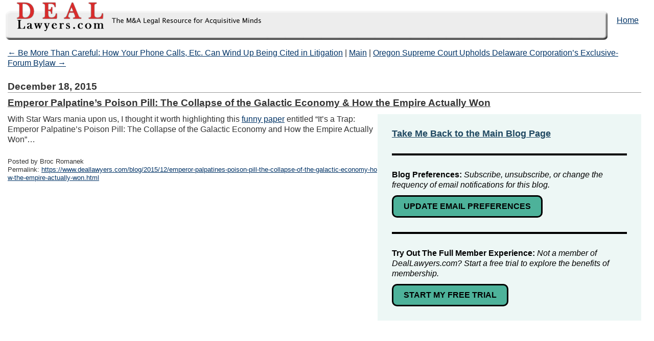

--- FILE ---
content_type: text/html; charset=UTF-8
request_url: https://www.deallawyers.com/blog/2015/12/emperor-palpatines-poison-pill-the-collapse-of-the-galactic-economy-how-the-empire-actually-won.html
body_size: 3476
content:
<!DOCTYPE html>
<html lang="en-US">
<head>
<meta charset="UTF-8" />
<meta name="viewport" content="width=device-width, initial-scale=1.0" />
<meta name="robots" content="index, follow" />
<meta name="Last-Modified" content="2015-12-18 9:30 am" />
<title>
Emperor Palpatine&#8217;s Poison Pill: The Collapse of the Galactic Economy &#038; How the Empire Actually Won : DealLawyers.com Blog</title>
<link rel="profile" href="http://gmpg.org/xfn/11" />
<link rel="stylesheet" type="text/css" media="all" href="https://www.deallawyers.com/blog/wp-content/themes/DealLawyers/style.css?v=2025050902" />
<link rel="pingback" href="https://www.deallawyers.com/blog/xmlrpc.php" />

<script src="https://www.deallawyers.com/blog/wp-content/themes/DealLawyers/js/modernizr-1.6.min.js"></script>

<link rel='dns-prefetch' href='//s.w.org' />
<link rel="alternate" type="application/rss+xml" title="DealLawyers.com Blog &raquo; Feed" href="https://www.deallawyers.com/blog/feed" />
<link rel="alternate" type="application/rss+xml" title="DealLawyers.com Blog &raquo; Comments Feed" href="https://www.deallawyers.com/blog/comments/feed" />
		<script type="text/javascript">
			window._wpemojiSettings = {"baseUrl":"https:\/\/s.w.org\/images\/core\/emoji\/12.0.0-1\/72x72\/","ext":".png","svgUrl":"https:\/\/s.w.org\/images\/core\/emoji\/12.0.0-1\/svg\/","svgExt":".svg","source":{"concatemoji":"https:\/\/www.deallawyers.com\/blog\/wp-includes\/js\/wp-emoji-release.min.js?ver=9569c43158e6ff8885174cd980d72c6d"}};
			/*! This file is auto-generated */
			!function(e,a,t){var n,r,o,i=a.createElement("canvas"),p=i.getContext&&i.getContext("2d");function s(e,t){var a=String.fromCharCode;p.clearRect(0,0,i.width,i.height),p.fillText(a.apply(this,e),0,0);e=i.toDataURL();return p.clearRect(0,0,i.width,i.height),p.fillText(a.apply(this,t),0,0),e===i.toDataURL()}function c(e){var t=a.createElement("script");t.src=e,t.defer=t.type="text/javascript",a.getElementsByTagName("head")[0].appendChild(t)}for(o=Array("flag","emoji"),t.supports={everything:!0,everythingExceptFlag:!0},r=0;r<o.length;r++)t.supports[o[r]]=function(e){if(!p||!p.fillText)return!1;switch(p.textBaseline="top",p.font="600 32px Arial",e){case"flag":return s([127987,65039,8205,9895,65039],[127987,65039,8203,9895,65039])?!1:!s([55356,56826,55356,56819],[55356,56826,8203,55356,56819])&&!s([55356,57332,56128,56423,56128,56418,56128,56421,56128,56430,56128,56423,56128,56447],[55356,57332,8203,56128,56423,8203,56128,56418,8203,56128,56421,8203,56128,56430,8203,56128,56423,8203,56128,56447]);case"emoji":return!s([55357,56424,55356,57342,8205,55358,56605,8205,55357,56424,55356,57340],[55357,56424,55356,57342,8203,55358,56605,8203,55357,56424,55356,57340])}return!1}(o[r]),t.supports.everything=t.supports.everything&&t.supports[o[r]],"flag"!==o[r]&&(t.supports.everythingExceptFlag=t.supports.everythingExceptFlag&&t.supports[o[r]]);t.supports.everythingExceptFlag=t.supports.everythingExceptFlag&&!t.supports.flag,t.DOMReady=!1,t.readyCallback=function(){t.DOMReady=!0},t.supports.everything||(n=function(){t.readyCallback()},a.addEventListener?(a.addEventListener("DOMContentLoaded",n,!1),e.addEventListener("load",n,!1)):(e.attachEvent("onload",n),a.attachEvent("onreadystatechange",function(){"complete"===a.readyState&&t.readyCallback()})),(n=t.source||{}).concatemoji?c(n.concatemoji):n.wpemoji&&n.twemoji&&(c(n.twemoji),c(n.wpemoji)))}(window,document,window._wpemojiSettings);
		</script>
		<style type="text/css">
img.wp-smiley,
img.emoji {
	display: inline !important;
	border: none !important;
	box-shadow: none !important;
	height: 1em !important;
	width: 1em !important;
	margin: 0 .07em !important;
	vertical-align: -0.1em !important;
	background: none !important;
	padding: 0 !important;
}
</style>
	<link rel='stylesheet' id='wp-block-library-css'  href='https://www.deallawyers.com/blog/wp-includes/css/dist/block-library/style.min.css?ver=9569c43158e6ff8885174cd980d72c6d' type='text/css' media='all' />
<link rel='https://api.w.org/' href='https://www.deallawyers.com/blog/wp-json/' />
<link rel="EditURI" type="application/rsd+xml" title="RSD" href="https://www.deallawyers.com/blog/xmlrpc.php?rsd" />
<link rel="wlwmanifest" type="application/wlwmanifest+xml" href="https://www.deallawyers.com/blog/wp-includes/wlwmanifest.xml" /> 
<link rel='prev' title='Be More Than Careful: How Your Phone Calls, Etc. Can Wind Up Being Cited in Litigation' href='https://www.deallawyers.com/blog/2015/12/be-more-than-careful-how-your-phone-calls-etc-can-wind-up-being-cited-in-litigation.html' />
<link rel='next' title='Oregon Supreme Court Upholds Delaware Corporation&#8217;s Exclusive-Forum Bylaw' href='https://www.deallawyers.com/blog/2016/01/oregon-supreme-court-upholds-delaware-corporations-exclusive-forum-bylaw.html' />

<link rel="canonical" href="https://www.deallawyers.com/blog/2015/12/emperor-palpatines-poison-pill-the-collapse-of-the-galactic-economy-how-the-empire-actually-won.html" />
<link rel='shortlink' href='https://www.deallawyers.com/blog/?p=7359' />
<link rel="alternate" type="application/json+oembed" href="https://www.deallawyers.com/blog/wp-json/oembed/1.0/embed?url=https%3A%2F%2Fwww.deallawyers.com%2Fblog%2F2015%2F12%2Femperor-palpatines-poison-pill-the-collapse-of-the-galactic-economy-how-the-empire-actually-won.html" />
<link rel="alternate" type="text/xml+oembed" href="https://www.deallawyers.com/blog/wp-json/oembed/1.0/embed?url=https%3A%2F%2Fwww.deallawyers.com%2Fblog%2F2015%2F12%2Femperor-palpatines-poison-pill-the-collapse-of-the-galactic-economy-how-the-empire-actually-won.html&#038;format=xml" />

<link rel="stylesheet" href="/blog/wp-content/themes/DealLawyers/css/info-box.css?v=2025050902" />

<!-- Start of HubSpot Embed Code -->
<script type="text/javascript" id="hs-script-loader" async defer src="//js.hs-scripts.com/2257752.js"></script>
<!-- End of HubSpot Embed Code -->
<!-- Google tag (gtag.js) -->
<script async src="https://www.googletagmanager.com/gtag/js?id=G-C4N65033GV"></script>
<script>
  window.dataLayer = window.dataLayer || [];
  function gtag(){dataLayer.push(arguments);}
  gtag('js', new Date());

  gtag('config', 'G-C4N65033GV');
</script>
</head>
 
<body class="post-template-default single single-post postid-7359 single-format-standard">
 
    <header id="top">
        <hgroup>
            <h1><a href="https://www.deallawyers.com">DealLawyers.com Blog</a></h1>
            <h2></h2>
        </hgroup>
 	<nav><ul><li><a href="/">Home</a></li></ul></nav>    </header>

<div id="content">


		<nav>
			<span class="older"><a href="https://www.deallawyers.com/blog/2015/12/be-more-than-careful-how-your-phone-calls-etc-can-wind-up-being-cited-in-litigation.html" rel="prev">&larr; Be More Than Careful: How Your Phone Calls, Etc. Can Wind Up Being Cited in Litigation</a></span>
			| <span class="main"><a href="https://www.deallawyers.com/blog">Main</a></span> | 
			<span class="newer"><a href="https://www.deallawyers.com/blog/2016/01/oregon-supreme-court-upholds-delaware-corporations-exclusive-forum-bylaw.html" rel="next">Oregon Supreme Court Upholds Delaware Corporation&#8217;s Exclusive-Forum Bylaw &rarr;</a></span>
		</nav>

        <article id="post-7359" class="post-7359 post type-post status-publish format-standard hentry category-uncategorized">
         
			<header>
                <p class="date">December 18, 2015</p>
                <h2><a href="https://www.deallawyers.com/blog/2015/12/emperor-palpatines-poison-pill-the-collapse-of-the-galactic-economy-how-the-empire-actually-won.html" title="Permalink to Emperor Palpatine&#8217;s Poison Pill: The Collapse of the Galactic Economy &#038; How the Empire Actually Won" rel="bookmark">Emperor Palpatine&#8217;s Poison Pill: The Collapse of the Galactic Economy &#038; How the Empire Actually Won</a></h2>
            </header>
 
			<!-- Inner Content (Blog Post + Info Box) -->
			<div class="inner-content">
				<!-- Blog Post -->		
				<div>
					<p>With Star Wars mania upon us, I thought it worth highlighting this <a href="http://arxiv.org/pdf/1511.09054.pdf">funny paper</a> entitled &#8220;It&#8217;s a Trap: Emperor Palpatine&#8217;s Poison Pill: The Collapse of the Galactic Economy and How the Empire Actually Won&#8221;&#8230;</p>
					 
							 
					<footer>
						<p>Posted by Broc Romanek</p>
						<p>Permalink: <a href="https://www.deallawyers.com/blog/2015/12/emperor-palpatines-poison-pill-the-collapse-of-the-galactic-economy-how-the-empire-actually-won.html"
							title="Permalink to Emperor Palpatine&#8217;s Poison Pill: The Collapse of the Galactic Economy &#038; How the Empire Actually Won"
							rel="bookmark"
							class="permalink">https://www.deallawyers.com/blog/2015/12/emperor-palpatines-poison-pill-the-collapse-of-the-galactic-economy-how-the-empire-actually-won.html</a></p>
					</footer>
				</div>
				<!-- Info Box -->
				<div class="info-box">
					<a href="https://www.deallawyers.com/blog/?utm_campaign=11851174-DLCOM%20Main%20Free%20Blog%20Tracking%204.25&utm_source=DL%20Main%20Free%20Blog&utm_medium=DL%20Main%20Free%20Blog&utm_term=Back%20to%20Main%20Blog&utm_content=DL%20Main%20Free%20Blog-%20Back%20to%20Main%20Blog"><strong>Take Me Back to the Main Blog Page</strong></a>
					<hr />
					<div class="info-box-desc">
					  <p>
						<strong>Blog Preferences:</strong>
						<em>Subscribe, unsubscribe, or change the frequency of email
						  notifications for this blog.</em>
					  </p>
					  <a href="https://try.ccrcorp.com/deal-lawyers-blog/subscribe?utm_campaign=11851174-DLCOM%20Main%20Free%20Blog%20Tracking%204.25&utm_source=DL%20Main%20Blog&utm_medium=DL%20Main%20Blog&utm_term=Update%20Email%20Preferences&utm_content=DL%20Main%20Blog-%20Update%20Email%20Preferences">
						UPDATE EMAIL PREFERENCES
					  </a>
					</div>
					<hr />
					<div class="info-box-desc">
					  <p>
						<strong>Try Out The Full Member Experience:</strong>
						<em>Not a member of DealLawyers.com? Start a free trial
						  to explore the benefits of membership.</em>
					  </p>
					  <a href="https://try.ccrcorp.com/dlcom-free-trial-from-blog?utm_campaign=11851174-DLCOM%20Main%20Free%20Blog%20Tracking%204.25&utm_source=DL%20Main%20BLog&utm_medium=DL%20Main%20Blog&utm_term=Start%20Free%20Trial&utm_content=DL%20Main%20Blog-%20Start%20Free%20Trial">START MY FREE TRIAL</a>
					</div>
				</div>				
			</div>
		</article>



</div><!-- #content -->

	<footer id="bottom">



	</footer>

<script type='text/javascript' src='https://www.deallawyers.com/blog/wp-includes/js/comment-reply.min.js?ver=9569c43158e6ff8885174cd980d72c6d'></script>
<script type='text/javascript' src='https://www.deallawyers.com/blog/wp-includes/js/wp-embed.min.js?ver=9569c43158e6ff8885174cd980d72c6d'></script>
<script type="text/javascript" src="/_Incapsula_Resource?SWJIYLWA=719d34d31c8e3a6e6fffd425f7e032f3&ns=2&cb=1578118962" async></script></body>
</html>

--- FILE ---
content_type: text/css
request_url: https://www.deallawyers.com/blog/wp-content/themes/DealLawyers/css/info-box.css?v=2025050902
body_size: 487
content:
body {
  min-width: 320px !important;
}

.inner-content {
  display: flex;
  gap: 48px;
}

.inner-content .permalink {
  word-break: break-all;
}

.info-box {
  background-color: #edf7f5;
  padding: 28px;
  align-self: flex-start;
  position: sticky;
  top: 20px;
}

.info-box a {
  color: #1f4861;
  font-size: 18px;
  transition: color 0.2s ease-in-out;
  text-wrap: nowrap;
}

.info-box a:hover {
  color: #ed3f32;
}

.info-box hr {
  border: 2px solid #000000;
  outline: none;
  margin: 28px 0;
}

.info-box .info-box-desc p {
  color: #000000;
}

.info-box .info-box-desc a {
  background-color: #4db29a;
  color: #000000;
  padding: 10px 20px;
  border: 3px solid #000000;
  border-radius: 10px;
  cursor: pointer;
  text-transform: uppercase;
  font-weight: 700;
  font-size: 16px;
  transition: background-color 0.2s ease-in-out;
  text-decoration: none;
  text-wrap: nowrap;
  display: inline-block;
  line-height: normal;
}

.info-box .info-box-desc a:hover {
  background-color: #ed3f32;
  color: #ffffff;
}

@media only screen and (max-width: 860px) {
  .inner-content {
    flex-direction: column;
    gap: 24px;
  }
}

@media only screen and (max-width: 560px) {
  #top h2 {
    display: none !important;
  }
}

@media only screen and (max-width: 425px) {
  .info-box .info-box-desc p {
    font-size: 15px !important;
  }
  .info-box .info-box-desc a {
    font-size: 12px;
    text-wrap: nowrap;
    padding: 10px 16px;
  }
  .info-box a {
    text-wrap: wrap;
  }
}


--- FILE ---
content_type: application/javascript
request_url: https://www.deallawyers.com/_Incapsula_Resource?SWJIYLWA=719d34d31c8e3a6e6fffd425f7e032f3&ns=2&cb=1578118962
body_size: 19201
content:
var _0x0eb6=['\x77\x37\x6e\x43\x6f\x63\x4b\x6d','\x77\x34\x51\x76\x77\x34\x58\x44\x6d\x77\x3d\x3d','\x77\x37\x66\x44\x6f\x79\x4a\x33\x77\x70\x51\x37\x48\x67\x3d\x3d','\x49\x73\x4f\x79\x77\x6f\x30\x3d','\x61\x6b\x41\x57\x4d\x38\x4f\x6b\x63\x73\x4b\x57','\x77\x6f\x6c\x6b\x4d\x51\x3d\x3d','\x77\x37\x37\x44\x6a\x58\x51\x3d','\x48\x55\x46\x73\x58\x63\x4f\x38\x77\x34\x7a\x43\x6e\x38\x4b\x30\x77\x6f\x64\x45','\x4c\x73\x4f\x56\x77\x71\x38\x69\x77\x34\x44\x44\x6e\x38\x4f\x4b\x77\x71\x58\x44\x75\x38\x4f\x63\x77\x6f\x51\x3d','\x45\x4d\x4f\x74\x77\x72\x48\x44\x73\x58\x4a\x79','\x77\x6f\x72\x43\x74\x4d\x4f\x51','\x63\x63\x4b\x68\x4f\x77\x3d\x3d','\x56\x63\x4f\x54\x77\x6f\x6f\x3d','\x77\x6f\x59\x79\x54\x44\x48\x43\x6e\x4d\x4b\x72\x77\x35\x4c\x43\x74\x67\x3d\x3d','\x56\x38\x4b\x6a\x63\x67\x3d\x3d','\x46\x38\x4b\x73\x77\x6f\x63\x3d','\x77\x35\x48\x44\x6d\x56\x4d\x4f\x51\x38\x4b\x6d','\x52\x7a\x39\x6c','\x58\x69\x39\x54','\x4c\x38\x4f\x4f\x4c\x77\x66\x43\x71\x38\x4f\x6d\x77\x6f\x44\x43\x6a\x55\x49\x75\x77\x70\x77\x3d','\x77\x35\x6c\x33\x58\x69\x58\x43\x6a\x38\x4b\x6b\x77\x6f\x72\x44\x71\x77\x3d\x3d','\x49\x73\x4b\x4b\x77\x71\x62\x43\x6e\x58\x4c\x43\x6a\x73\x4f\x7a\x53\x68\x50\x44\x71\x53\x67\x3d','\x5a\x31\x62\x44\x74\x54\x6a\x43\x70\x38\x4b\x39\x63\x38\x4b\x4e','\x47\x63\x4b\x49\x56\x67\x3d\x3d','\x64\x63\x4f\x50\x77\x70\x51\x3d','\x61\x4d\x4b\x6a\x77\x37\x41\x3d','\x77\x35\x4d\x58\x77\x37\x59\x3d','\x77\x36\x4d\x47\x77\x70\x44\x44\x6c\x51\x3d\x3d','\x77\x35\x62\x44\x67\x46\x39\x65\x77\x6f\x4a\x6d\x77\x71\x63\x3d','\x62\x79\x4c\x43\x74\x6d\x44\x44\x76\x51\x39\x32\x5a\x4d\x4f\x72\x49\x38\x4f\x6b\x66\x54\x54\x43\x76\x44\x78\x59\x54\x63\x4f\x34\x77\x6f\x45\x3d','\x5a\x43\x35\x71\x59\x6a\x77\x3d','\x52\x31\x6a\x44\x6a\x58\x7a\x43\x6c\x4d\x4b\x69\x59\x73\x4b\x75\x61\x45\x63\x5a\x77\x37\x64\x56\x54\x6e\x62\x44\x6f\x67\x73\x45\x77\x71\x44\x43\x75\x44\x35\x34\x77\x37\x58\x43\x6d\x79\x51\x46\x4c\x43\x6b\x78\x53\x73\x4b\x39\x4a\x42\x67\x30\x77\x70\x54\x44\x76\x52\x52\x45\x77\x70\x68\x37','\x41\x38\x4b\x47\x53\x77\x3d\x3d','\x54\x41\x35\x67\x53\x77\x3d\x3d','\x4d\x4d\x4b\x69\x63\x67\x3d\x3d','\x55\x63\x4b\x70\x64\x79\x67\x65\x77\x6f\x59\x3d','\x49\x67\x2f\x43\x74\x77\x3d\x3d','\x5a\x38\x4b\x34\x45\x41\x3d\x3d','\x4f\x63\x4f\x50\x4a\x52\x48\x43\x75\x63\x4f\x39\x77\x70\x76\x43\x69\x31\x49\x3d','\x48\x38\x4f\x6e\x77\x72\x44\x44\x76\x57\x39\x2f','\x4b\x38\x4b\x47\x4c\x77\x3d\x3d','\x77\x70\x66\x43\x6b\x30\x38\x3d','\x66\x51\x7a\x43\x68\x73\x4b\x33\x77\x36\x6b\x3d','\x77\x36\x6e\x44\x70\x42\x6b\x3d','\x49\x54\x7a\x44\x70\x41\x3d\x3d','\x4b\x54\x76\x43\x6e\x48\x48\x43\x75\x38\x4f\x57','\x4a\x7a\x4c\x44\x6e\x42\x7a\x44\x6e\x43\x41\x3d','\x77\x71\x6f\x6d\x77\x34\x55\x3d','\x47\x38\x4b\x70\x4a\x51\x3d\x3d','\x5a\x63\x4b\x4a\x45\x6c\x64\x35\x77\x71\x55\x3d','\x4f\x52\x4d\x53\x5a\x53\x77\x3d','\x77\x34\x4a\x65\x77\x34\x73\x3d','\x77\x6f\x6e\x44\x74\x38\x4f\x66','\x4c\x4d\x4f\x75\x77\x71\x51\x3d','\x50\x73\x4b\x56\x43\x41\x3d\x3d','\x4b\x53\x6a\x43\x6b\x33\x6e\x43\x72\x63\x4f\x56\x52\x38\x4f\x49\x77\x72\x76\x44\x6b\x41\x3d\x3d','\x45\x38\x4b\x52\x4e\x41\x3d\x3d','\x4e\x68\x4d\x79','\x5a\x63\x4b\x42\x42\x6c\x64\x6d','\x4c\x4d\x4b\x36\x53\x41\x3d\x3d','\x53\x67\x41\x47','\x77\x34\x54\x44\x68\x77\x51\x3d','\x77\x37\x44\x44\x71\x51\x56\x58\x77\x6f\x38\x2f\x46\x63\x4b\x6c','\x4b\x67\x50\x43\x71\x63\x4b\x65\x63\x47\x63\x3d','\x77\x6f\x70\x59\x4d\x77\x3d\x3d','\x41\x41\x45\x79','\x4a\x55\x63\x32\x45\x31\x68\x76\x50\x63\x4b\x63\x55\x38\x4b\x59\x77\x37\x73\x57\x62\x6b\x4a\x46\x46\x77\x3d\x3d','\x77\x72\x5a\x4a\x42\x63\x4f\x56\x77\x6f\x4d\x76','\x43\x73\x4b\x61\x58\x41\x3d\x3d','\x77\x70\x76\x43\x67\x38\x4b\x6c','\x57\x6b\x73\x51','\x77\x70\x2f\x43\x6e\x56\x6a\x44\x6e\x73\x4f\x58\x77\x35\x34\x7a\x63\x58\x6a\x44\x6b\x6b\x6e\x43\x6b\x51\x51\x33\x77\x37\x6b\x42\x63\x51\x3d\x3d','\x4d\x38\x4f\x55\x77\x6f\x77\x4b\x77\x36\x7a\x44\x67\x38\x4f\x59','\x63\x6b\x48\x44\x6a\x51\x3d\x3d','\x77\x37\x35\x4f\x77\x72\x54\x43\x6a\x78\x34\x6f\x77\x71\x50\x44\x76\x6d\x7a\x44\x73\x4d\x4f\x69\x77\x37\x46\x4d\x77\x34\x76\x43\x74\x63\x4b\x6a\x4c\x67\x55\x65\x56\x41\x62\x44\x67\x38\x4b\x69\x4f\x67\x46\x58\x44\x31\x4c\x44\x6d\x73\x4f\x64\x77\x35\x48\x44\x74\x38\x4b\x5a\x77\x37\x46\x42\x63\x67\x3d\x3d','\x77\x37\x50\x44\x69\x41\x66\x43\x6a\x63\x4f\x5a\x55\x38\x4f\x71','\x4f\x7a\x50\x44\x76\x4d\x4b\x67\x45\x63\x4b\x69','\x77\x71\x7a\x43\x6b\x63\x4f\x69','\x4f\x4d\x4f\x56\x77\x6f\x63\x3d','\x65\x7a\x74\x6f\x62\x44\x78\x65','\x77\x70\x62\x43\x74\x4d\x4f\x68','\x77\x70\x33\x43\x67\x73\x4b\x42\x77\x34\x6c\x69\x77\x37\x64\x48\x51\x31\x76\x43\x6f\x73\x4f\x77\x4b\x73\x4b\x49\x77\x72\x55\x47\x77\x6f\x58\x44\x72\x30\x6e\x44\x73\x4d\x4f\x6a\x77\x35\x6b\x3d','\x4e\x4d\x4b\x4b\x48\x56\x78\x2b\x77\x71\x67\x3d','\x77\x36\x6c\x37\x77\x37\x63\x3d','\x4d\x42\x54\x43\x67\x63\x4b\x6c\x77\x36\x58\x44\x6e\x4d\x4b\x4c\x4e\x33\x39\x48\x4a\x67\x4c\x43\x73\x38\x4f\x75\x77\x70\x55\x6f\x65\x69\x45\x4d\x4e\x53\x77\x37\x47\x63\x4b\x64\x4e\x43\x45\x3d','\x52\x4d\x4b\x39\x61\x7a\x77\x44\x77\x70\x74\x59','\x57\x73\x4f\x45\x77\x6f\x68\x32\x42\x6d\x38\x3d','\x77\x6f\x2f\x44\x67\x41\x30\x56\x42\x4d\x4b\x79\x77\x36\x48\x43\x73\x63\x4f\x46','\x77\x71\x38\x43\x77\x36\x58\x43\x72\x4d\x4b\x73','\x77\x71\x77\x65\x77\x37\x7a\x43\x6f\x73\x4b\x78\x77\x37\x76\x44\x68\x41\x3d\x3d','\x66\x6b\x30\x37\x47\x46\x68\x68\x4a\x4d\x4f\x5a','\x44\x43\x44\x44\x6b\x41\x3d\x3d','\x50\x6a\x6a\x44\x74\x73\x4b\x69\x48\x63\x4b\x46\x63\x51\x3d\x3d','\x77\x70\x2f\x43\x68\x46\x37\x44\x6b\x51\x3d\x3d','\x42\x42\x54\x43\x6b\x41\x3d\x3d','\x77\x34\x4c\x43\x74\x4d\x4b\x56\x77\x72\x72\x43\x73\x69\x33\x44\x74\x77\x3d\x3d','\x4d\x67\x77\x67\x42\x69\x6c\x7a\x59\x56\x5a\x6c','\x55\x63\x4b\x56\x77\x37\x63\x52\x47\x7a\x6b\x3d','\x50\x73\x4b\x52\x55\x67\x3d\x3d','\x77\x34\x48\x44\x69\x56\x35\x74\x77\x6f\x4a\x6c\x77\x70\x30\x75\x45\x73\x4f\x72\x77\x70\x6b\x35\x46\x32\x70\x30\x4b\x73\x4b\x58\x61\x63\x4f\x48\x47\x52\x72\x44\x75\x4d\x4f\x56\x65\x63\x4f\x42\x77\x71\x6c\x44\x51\x63\x4f\x55\x43\x63\x4f\x4f\x77\x70\x66\x43\x70\x79\x34\x3d','\x77\x35\x50\x44\x6b\x78\x30\x4d\x54\x38\x4b\x36\x77\x72\x44\x43\x6f\x38\x4b\x41\x65\x73\x4b\x4c\x77\x34\x77\x3d','\x77\x37\x7a\x44\x74\x31\x73\x3d','\x4e\x52\x62\x43\x6b\x4d\x4b\x6e\x77\x36\x72\x44\x6d\x38\x4b\x36\x4e\x32\x4d\x3d','\x63\x54\x64\x71\x62\x69\x5a\x58\x4c\x4d\x4b\x72\x77\x35\x51\x58\x41\x78\x54\x43\x75\x7a\x46\x4d\x65\x78\x6c\x39\x77\x71\x6a\x43\x73\x77\x63\x3d','\x45\x53\x58\x43\x73\x77\x3d\x3d','\x77\x72\x34\x4b\x77\x72\x6b\x33\x77\x71\x49\x3d','\x77\x37\x66\x44\x74\x6a\x70\x4b\x77\x6f\x6b\x3d','\x46\x4d\x4b\x62\x53\x67\x3d\x3d','\x77\x70\x76\x43\x76\x46\x55\x3d','\x48\x63\x4b\x77\x4e\x38\x4f\x57\x65\x32\x67\x3d','\x77\x72\x4c\x43\x71\x63\x4f\x55','\x51\x51\x6c\x6b','\x77\x37\x41\x69\x77\x34\x54\x44\x6d\x58\x4c\x43\x76\x32\x68\x43\x59\x53\x59\x4e','\x4a\x4d\x4b\x69\x4d\x67\x3d\x3d','\x77\x6f\x72\x43\x68\x73\x4b\x5a','\x77\x35\x63\x4c\x77\x70\x48\x44\x6c\x7a\x37\x44\x6e\x38\x4f\x75\x4a\x78\x2f\x43\x70\x79\x51\x3d','\x77\x36\x68\x58\x77\x71\x2f\x43\x69\x77\x4d\x76\x77\x70\x50\x44\x74\x51\x3d\x3d','\x65\x38\x4f\x7a\x77\x70\x59\x3d','\x77\x35\x62\x43\x76\x63\x4b\x57\x77\x72\x54\x43\x75\x43\x62\x44\x6b\x47\x31\x33\x77\x37\x38\x3d','\x77\x35\x49\x55\x77\x6f\x48\x44\x67\x68\x62\x44\x6c\x73\x4f\x55\x4c\x42\x4d\x3d','\x51\x73\x4f\x45\x77\x70\x56\x6c','\x77\x35\x39\x42\x77\x34\x34\x6d\x77\x34\x4d\x42','\x77\x71\x67\x58\x77\x37\x72\x43\x73\x51\x3d\x3d','\x77\x36\x4e\x4e\x77\x71\x50\x43\x67\x52\x73\x6a','\x63\x7a\x74\x31\x59\x44\x78\x5a\x4d\x51\x3d\x3d','\x49\x38\x4b\x42\x45\x4d\x4f\x78\x77\x35\x2f\x44\x68\x51\x3d\x3d','\x4a\x38\x4b\x2f\x61\x77\x3d\x3d','\x77\x34\x46\x6c\x77\x36\x6f\x3d','\x77\x6f\x76\x43\x6f\x38\x4f\x56\x54\x69\x48\x43\x73\x41\x3d\x3d','\x66\x6e\x30\x75','\x5a\x4d\x4b\x63\x77\x35\x34\x3d','\x48\x73\x4b\x6f\x4d\x51\x3d\x3d','\x77\x36\x64\x50\x43\x73\x4f\x63\x77\x70\x6b\x6f\x59\x4d\x4b\x35\x77\x6f\x51\x7a\x77\x72\x63\x33\x42\x73\x4b\x66\x56\x63\x4f\x42','\x77\x35\x39\x50\x77\x37\x38\x2b\x77\x35\x51\x63\x77\x34\x52\x6f','\x41\x4d\x4f\x74\x77\x6f\x34\x3d','\x77\x72\x76\x43\x6e\x47\x34\x3d','\x4d\x73\x4b\x51\x77\x71\x72\x43\x6e\x58\x4c\x43\x6a\x67\x3d\x3d','\x77\x72\x7a\x43\x67\x38\x4b\x61','\x66\x73\x4b\x32\x4f\x55\x6e\x44\x6e\x4d\x4f\x2b','\x4b\x51\x4d\x79\x43\x69\x68\x37\x65\x31\x78\x7a','\x77\x6f\x4c\x43\x76\x73\x4f\x53\x57\x69\x48\x43\x71\x77\x3d\x3d','\x66\x4d\x4b\x79\x49\x55\x66\x44\x6a\x38\x4f\x33\x59\x73\x4f\x4a\x77\x35\x30\x46\x77\x70\x41\x38\x77\x70\x55\x63\x54\x44\x49\x3d','\x50\x54\x62\x44\x6e\x67\x37\x44\x6a\x51\x3d\x3d','\x77\x34\x76\x44\x6d\x56\x4d\x4e\x57\x4d\x4b\x38','\x4c\x68\x6e\x43\x67\x73\x4b\x72\x77\x36\x76\x44\x6b\x38\x4b\x67\x50\x58\x55\x64\x65\x68\x48\x43\x6f\x73\x4f\x4f\x77\x70\x6f\x71\x61\x77\x3d\x3d','\x64\x56\x4c\x44\x75\x7a\x6a\x43\x70\x51\x3d\x3d','\x4c\x67\x49\x4f\x58\x69\x67\x6d\x50\x41\x3d\x3d','\x77\x70\x4c\x44\x67\x73\x4f\x5a\x4a\x4d\x4f\x47\x50\x78\x6c\x4a\x77\x37\x38\x44\x46\x4d\x4b\x33\x53\x38\x4b\x67\x77\x37\x56\x66\x4a\x63\x4f\x64\x4f\x54\x68\x44\x61\x63\x4f\x35\x77\x35\x54\x44\x70\x54\x54\x44\x6e\x67\x3d\x3d','\x4c\x4d\x4b\x50\x61\x48\x77\x4f','\x77\x6f\x44\x43\x6e\x38\x4b\x2b','\x56\x67\x31\x38\x51\x73\x4f\x6c\x77\x34\x76\x43\x6e\x67\x3d\x3d','\x77\x6f\x48\x43\x6b\x46\x76\x44\x6b\x4d\x4f\x5a\x77\x35\x45\x59\x65\x33\x4c\x43\x69\x46\x7a\x43\x6b\x78\x45\x71\x77\x37\x41\x41\x63\x4d\x4b\x58','\x65\x77\x49\x63\x46\x30\x30\x3d','\x4b\x73\x4b\x43\x5a\x58\x30\x4e\x4c\x63\x4f\x65\x77\x35\x41\x3d','\x77\x6f\x50\x43\x6a\x38\x4b\x43\x77\x34\x64\x73\x77\x37\x68\x73\x53\x56\x48\x44\x75\x4d\x4b\x36\x49\x63\x4b\x46\x77\x37\x45\x45\x77\x6f\x44\x44\x72\x45\x76\x44\x71\x77\x3d\x3d','\x77\x35\x45\x47\x77\x6f\x6a\x44\x68\x54\x49\x3d','\x45\x38\x4b\x52\x57\x48\x66\x44\x70\x46\x44\x44\x6e\x38\x4b\x69\x55\x41\x3d\x3d','\x61\x45\x67\x32\x43\x56\x42\x76\x4f\x38\x4f\x52','\x54\x63\x4b\x63\x77\x36\x77\x52\x42\x6a\x39\x2b\x77\x71\x7a\x43\x71\x56\x50\x44\x6f\x38\x4f\x55\x77\x6f\x6c\x55\x56\x73\x4f\x45\x57\x41\x3d\x3d','\x4d\x73\x4f\x68\x77\x71\x72\x44\x73\x32\x31\x79\x77\x36\x4e\x59\x77\x71\x41\x70\x65\x4d\x4f\x49\x77\x36\x30\x3d','\x50\x38\x4f\x43\x77\x6f\x45\x63\x77\x36\x44\x44\x76\x77\x3d\x3d','\x59\x7a\x6a\x43\x6e\x33\x62\x43\x6f\x63\x4f\x48\x65\x38\x4f\x30\x77\x70\x49\x3d','\x77\x72\x6b\x4b\x77\x36\x44\x43\x74\x73\x4b\x73\x77\x36\x59\x3d','\x52\x31\x51\x2f\x48\x46\x68\x30\x4a\x73\x4f\x52','\x64\x38\x4b\x72\x50\x6c\x33\x44\x6e\x4d\x4f\x6c','\x4c\x38\x4f\x41\x4c\x52\x6a\x43\x6a\x38\x4f\x38\x77\x70\x54\x43\x67\x45\x49\x75\x77\x6f\x4d\x3d','\x66\x56\x77\x2b\x44\x6b\x4a\x7a','\x4f\x63\x4f\x53\x77\x70\x6f\x41\x77\x37\x6e\x44\x71\x51\x3d\x3d','\x77\x34\x35\x59\x77\x34\x55\x35\x77\x35\x49\x47','\x45\x38\x4b\x35\x50\x53\x44\x44\x73\x58\x38\x3d','\x61\x46\x30\x4c\x46\x4d\x4f\x35\x62\x41\x3d\x3d','\x57\x63\x4f\x52\x77\x6f\x4e\x6a\x45\x77\x3d\x3d','\x50\x38\x4b\x65\x54\x55\x34\x34\x77\x72\x73\x3d','\x77\x35\x33\x44\x6b\x45\x55\x3d','\x4b\x63\x4f\x5a\x4b\x41\x66\x43\x71\x38\x4f\x6e','\x77\x6f\x2f\x44\x67\x73\x4f\x4a\x4c\x4d\x4f\x54\x4e\x77\x3d\x3d','\x42\x63\x4b\x44\x58\x32\x44\x44\x75\x56\x54\x44\x67\x4d\x4b\x79\x54\x77\x3d\x3d','\x77\x6f\x6a\x43\x6c\x73\x4b\x64\x77\x35\x31\x2f\x77\x36\x6f\x3d','\x50\x4d\x4f\x55\x4a\x78\x4c\x43\x74\x73\x4f\x36\x77\x72\x48\x43\x69\x30\x41\x6f\x77\x6f\x31\x49','\x4a\x51\x44\x43\x6e\x63\x4b\x78\x77\x37\x6a\x44\x67\x51\x3d\x3d','\x55\x6e\x6f\x4d\x44\x73\x4f\x71\x64\x38\x4b\x48\x77\x71\x7a\x44\x74\x69\x56\x68','\x49\x68\x6f\x74\x45\x44\x74\x70','\x61\x55\x6f\x50\x4a\x73\x4f\x34\x61\x38\x4b\x63\x77\x71\x7a\x44\x74\x69\x4e\x74\x77\x34\x46\x74','\x63\x53\x58\x43\x6c\x47\x37\x43\x76\x4d\x4f\x41','\x57\x63\x4b\x66\x77\x37\x51\x33\x47\x69\x56\x4f\x77\x71\x54\x43\x73\x46\x50\x44\x72\x38\x4f\x56\x77\x70\x4e\x2b\x56\x73\x4f\x45\x58\x38\x4f\x63\x4b\x4d\x4f\x54\x77\x36\x33\x43\x6c\x44\x67\x3d','\x4d\x69\x37\x44\x75\x38\x4b\x30\x45\x63\x4b\x35','\x42\x38\x4b\x38\x46\x6c\x64\x76\x77\x71\x37\x43\x6d\x38\x4b\x59\x62\x58\x55\x55\x4c\x30\x67\x4a\x77\x37\x64\x4d\x77\x72\x2f\x44\x6c\x47\x7a\x43\x75\x63\x4b\x53\x77\x34\x63\x3d','\x61\x51\x77\x54\x46\x30\x58\x44\x76\x4d\x4f\x57\x77\x70\x48\x44\x69\x63\x4f\x66\x77\x35\x76\x44\x6f\x4d\x4f\x49\x77\x34\x52\x4b\x77\x70\x55\x4b\x42\x73\x4b\x69\x65\x38\x4b\x36\x77\x72\x6e\x44\x73\x38\x4b\x2b\x77\x70\x4e\x6e\x77\x72\x50\x44\x72\x38\x4f\x4c\x4d\x41\x3d\x3d','\x77\x36\x55\x32\x77\x35\x6a\x44\x6a\x57\x2f\x43\x6f\x67\x3d\x3d','\x58\x47\x7a\x44\x6f\x43\x6a\x43\x6f\x73\x4b\x2b\x5a\x4d\x4b\x57\x53\x6b\x67\x42\x77\x35\x35\x51\x47\x6a\x58\x43\x70\x44\x63\x63\x77\x6f\x58\x43\x71\x43\x59\x3d','\x50\x4d\x4b\x41\x45\x45\x35\x6e\x77\x71\x58\x43\x6e\x4d\x4b\x5a\x4c\x67\x34\x2b\x44\x32\x34\x4a\x77\x34\x52\x61\x77\x72\x6a\x44\x6b\x58\x6a\x43\x73\x63\x4b\x57\x77\x34\x62\x44\x72\x53\x72\x44\x6d\x48\x56\x30\x44\x73\x4f\x51\x77\x70\x6e\x43\x6e\x63\x4b\x63\x59\x43\x68\x30\x41\x73\x4b\x70','\x41\x63\x4b\x4d\x55\x32\x44\x44\x6f\x6b\x6f\x3d','\x77\x70\x6c\x78\x57\x44\x50\x43\x74\x38\x4b\x69\x77\x70\x7a\x44\x76\x63\x4f\x46\x58\x6c\x66\x43\x6b\x38\x4f\x6d\x62\x4d\x4f\x58\x5a\x4d\x4f\x41\x50\x4d\x4f\x32\x77\x36\x77\x2b\x45\x79\x63\x49\x41\x30\x58\x43\x72\x77\x30\x3d','\x4e\x68\x54\x43\x71\x4d\x4b\x61\x59\x58\x7a\x43\x72\x63\x4f\x69\x77\x71\x74\x4e\x77\x72\x66\x43\x67\x31\x6f\x4c\x64\x67\x3d\x3d','\x77\x34\x49\x66\x77\x6f\x33\x44\x67\x79\x50\x44\x67\x67\x3d\x3d','\x49\x54\x50\x44\x6f\x4d\x4b\x30\x44\x4d\x4b\x6c\x65\x51\x3d\x3d','\x77\x35\x72\x44\x6b\x46\x49\x4c\x56\x73\x4b\x69\x77\x37\x76\x43\x76\x38\x4b\x52\x59\x73\x4b\x52\x77\x34\x73\x77\x47\x51\x3d\x3d','\x77\x35\x66\x44\x6d\x46\x34\x69\x77\x6f\x35\x35','\x77\x70\x2f\x43\x69\x38\x4b\x46\x77\x35\x74\x69\x77\x36\x74\x39','\x77\x35\x72\x44\x6b\x46\x49\x4c\x56\x73\x4b\x69\x77\x37\x76\x43\x76\x63\x4b\x47\x66\x4d\x4b\x48\x77\x34\x63\x78\x44\x77\x3d\x3d','\x77\x6f\x72\x43\x69\x55\x54\x44\x69\x73\x4f\x4b\x77\x34\x4d\x3d','\x77\x70\x33\x43\x6e\x4d\x4b\x62\x77\x34\x31\x75\x77\x36\x70\x72','\x4d\x38\x4b\x52\x57\x46\x4c\x44\x70\x55\x72\x44\x6a\x4d\x4b\x71\x51\x47\x51\x55','\x77\x35\x66\x43\x6f\x4d\x4b\x4a\x77\x71\x37\x43\x72\x7a\x41\x3d','\x47\x4d\x4b\x39\x49\x6a\x48\x44\x76\x58\x58\x44\x6b\x44\x41\x34\x41\x30\x6c\x6c\x41\x67\x3d\x3d','\x77\x35\x68\x71\x56\x53\x50\x43\x6e\x4d\x4b\x77','\x41\x73\x4b\x4c\x77\x72\x6f\x3d','\x46\x73\x4b\x35\x4e\x73\x4f\x54\x62\x6d\x77\x72\x77\x35\x48\x44\x6d\x31\x64\x2f\x58\x73\x4b\x54\x77\x37\x72\x44\x72\x63\x4b\x77\x77\x35\x62\x44\x6a\x51\x3d\x3d','\x48\x73\x4f\x7a\x77\x70\x51\x3d','\x4e\x78\x48\x43\x6d\x73\x4b\x6d\x77\x36\x50\x44\x68\x63\x4f\x36\x4a\x6d\x68\x67\x62\x78\x50\x43\x75\x38\x4f\x75\x77\x70\x78\x76\x4a\x77\x3d\x3d','\x63\x38\x4b\x69\x77\x72\x74\x68\x77\x35\x51\x3d','\x45\x4d\x4b\x62\x61\x57\x66\x44\x70\x46\x44\x44\x68\x38\x4b\x67','\x4c\x38\x4b\x45\x77\x72\x37\x43\x68\x32\x48\x43\x6e\x63\x4f\x79\x52\x68\x58\x43\x71\x44\x6e\x44\x72\x53\x2f\x43\x6f\x73\x4b\x59\x77\x6f\x45\x2f\x77\x34\x30\x3d','\x77\x36\x31\x53\x77\x72\x54\x43\x71\x78\x73\x6e\x77\x6f\x2f\x44\x71\x41\x3d\x3d','\x49\x63\x4b\x46\x43\x4d\x4f\x2f\x77\x34\x7a\x44\x6a\x46\x42\x77\x4f\x4d\x4f\x77\x62\x63\x4f\x71\x77\x36\x6e\x43\x6c\x4d\x4b\x64','\x4c\x73\x4b\x57\x77\x71\x76\x43\x6e\x6e\x4d\x3d','\x77\x35\x7a\x43\x75\x63\x4b\x57\x77\x72\x54\x43\x76\x43\x4c\x44\x73\x48\x74\x31\x77\x72\x51\x36\x66\x63\x4f\x53\x77\x72\x39\x76\x59\x51\x6b\x36\x52\x43\x59\x3d','\x4f\x63\x4b\x4a\x53\x6c\x4d\x70\x77\x71\x76\x43\x6c\x38\x4f\x33\x49\x47\x34\x3d','\x77\x35\x4e\x7a\x53\x6a\x6e\x43\x6a\x38\x4b\x69\x77\x70\x76\x44\x74\x73\x4f\x64\x46\x6c\x66\x43\x6b\x38\x4f\x37\x66\x73\x4f\x57\x61\x73\x4f\x58\x50\x38\x4b\x6a\x77\x71\x64\x36\x43\x6b\x77\x3d','\x51\x4d\x4f\x41\x77\x6f\x70\x6b\x46\x77\x3d\x3d','\x4b\x4d\x4b\x51\x5a\x77\x3d\x3d','\x48\x63\x4b\x30\x4e\x38\x4f\x57\x65\x6d\x45\x59\x77\x35\x77\x3d','\x77\x36\x67\x46\x77\x6f\x37\x44\x6c\x54\x54\x44\x68\x63\x4b\x66\x4b\x51\x4c\x43\x71\x6d\x72\x43\x6b\x77\x76\x43\x6d\x4d\x4b\x34\x77\x72\x37\x43\x76\x48\x7a\x44\x68\x73\x4b\x57\x5a\x6a\x33\x43\x69\x73\x4f\x57\x57\x38\x4b\x58','\x4c\x4d\x4b\x48\x53\x45\x67\x70','\x62\x55\x62\x44\x75\x69\x2f\x43\x70\x63\x4b\x6f\x56\x77\x3d\x3d','\x5a\x6b\x41\x62\x46\x41\x3d\x3d','\x4c\x67\x33\x43\x6d\x63\x4b\x67\x77\x36\x6e\x44\x67\x4d\x4b\x56','\x57\x4d\x4b\x30\x63\x44\x77\x65\x77\x70\x30\x3d','\x4c\x63\x4f\x54\x77\x6f\x59\x4c\x77\x37\x76\x44\x75\x38\x4b\x51\x77\x72\x6a\x44\x70\x38\x4f\x47\x77\x6f\x62\x43\x72\x4d\x4b\x77\x77\x70\x41\x42\x4e\x30\x37\x43\x71\x4d\x4b\x78\x77\x36\x41\x3d','\x77\x37\x59\x76\x77\x35\x33\x44\x69\x33\x34\x3d','\x49\x4d\x4b\x52\x43\x73\x4f\x7a\x77\x35\x6e\x44\x75\x6b\x31\x37\x50\x73\x4b\x32','\x77\x34\x58\x44\x69\x56\x6b\x31\x77\x70\x56\x39\x4c\x44\x42\x35\x54\x38\x4f\x76\x53\x73\x4f\x50\x77\x6f\x52\x65\x4a\x73\x4f\x62\x77\x35\x38\x61\x77\x70\x6f\x70','\x77\x37\x4c\x44\x70\x7a\x70\x57\x77\x70\x67\x3d','\x66\x78\x41\x79','\x53\x52\x52\x39\x51\x4d\x4f\x2b\x77\x36\x33\x43\x69\x4d\x4b\x34\x77\x70\x4d\x52\x77\x70\x4d\x3d','\x5a\x63\x4b\x36\x4f\x55\x72\x44\x68\x38\x4f\x68\x4f\x4d\x4f\x78\x77\x34\x70\x4a\x77\x71\x45\x56\x77\x71\x6b\x64\x54\x53\x54\x43\x6a\x73\x4b\x4a\x77\x6f\x72\x44\x70\x38\x4f\x63\x77\x35\x37\x44\x72\x7a\x78\x74\x57\x43\x6a\x43\x73\x77\x3d\x3d','\x63\x69\x5a\x76\x65\x44\x78\x46','\x51\x7a\x6a\x43\x6e\x31\x72\x43\x68\x4d\x4f\x68\x53\x38\x4f\x49\x77\x72\x72\x44\x6b\x58\x46\x2b\x63\x38\x4b\x77\x77\x71\x7a\x43\x68\x63\x4b\x75\x77\x36\x73\x78\x45\x4d\x4f\x74','\x51\x63\x4f\x49\x77\x6f\x68\x31\x48\x58\x42\x67\x77\x36\x7a\x43\x69\x68\x6a\x43\x74\x6c\x64\x61\x77\x6f\x70\x70\x48\x41\x7a\x43\x76\x53\x45\x48\x56\x38\x4b\x5a\x62\x57\x62\x44\x73\x38\x4f\x6c\x77\x6f\x6e\x44\x73\x63\x4f\x63','\x4c\x4d\x4f\x62\x77\x6f\x51\x61\x77\x37\x45\x3d','\x58\x73\x4b\x66\x77\x37\x63\x46\x47\x79\x4e\x55\x77\x71\x72\x43\x70\x55\x6a\x44\x74\x41\x3d\x3d','\x77\x36\x55\x49\x77\x6f\x76\x44\x6e\x44\x4c\x44\x6b\x4d\x4f\x66\x61\x68\x50\x43\x71\x6d\x6e\x44\x6e\x68\x50\x43\x6c\x38\x4f\x32\x77\x71\x72\x43\x6f\x57\x54\x43\x6a\x4d\x4f\x64\x65\x53\x76\x44\x68\x4d\x4b\x51\x45\x73\x4f\x43\x5a\x54\x68\x4e\x47\x38\x4b\x74\x62\x6e\x33\x43\x6c\x4d\x4b\x58\x51\x77\x50\x44\x6f\x63\x4f\x35\x48\x38\x4f\x6b\x77\x36\x49\x4e\x77\x34\x4d\x74\x77\x70\x66\x44\x67\x42\x6f\x74\x77\x6f\x54\x43\x68\x31\x66\x44\x74\x38\x4f\x31\x77\x36\x7a\x43\x72\x57\x58\x43\x6d\x47\x4c\x43\x6d\x6c\x48\x44\x67\x68\x52\x56\x77\x35\x55\x56\x77\x35\x59\x6e\x4d\x78\x77\x62\x77\x70\x6b\x77\x47\x63\x4b\x4f\x77\x72\x72\x43\x76\x68\x72\x43\x6e\x53\x6e\x43\x74\x38\x4f\x69\x77\x71\x31\x4c','\x66\x79\x5a\x4c','\x77\x34\x66\x43\x74\x73\x4b\x45\x77\x72\x6a\x43\x76\x53\x72\x44\x71\x6e\x46\x6a','\x77\x71\x6f\x58\x77\x37\x76\x43\x74\x73\x4b\x78\x77\x37\x72\x44\x6d\x54\x51\x3d','\x77\x37\x68\x48\x77\x72\x50\x43\x6d\x78\x34\x70\x77\x70\x4c\x44\x71\x41\x3d\x3d','\x48\x38\x4b\x36\x50\x63\x4f\x55','\x57\x63\x4b\x66\x77\x37\x6f\x44\x41\x6a\x52\x50\x77\x72\x33\x44\x76\x30\x50\x44\x71\x63\x4f\x5a\x77\x6f\x68\x51\x58\x4d\x4f\x45\x58\x38\x4f\x6a\x4b\x4d\x4f\x62\x77\x36\x51\x3d','\x77\x34\x74\x7a\x55\x43\x58\x43\x6a\x51\x3d\x3d','\x77\x35\x62\x43\x74\x38\x4b\x44\x77\x71\x6a\x43\x74\x69\x62\x44\x71\x6d\x42\x4b\x77\x37\x55\x39\x64\x77\x3d\x3d','\x77\x35\x68\x6b\x58\x54\x7a\x44\x68\x73\x4b\x33\x77\x6f\x44\x44\x69\x73\x4f\x62\x53\x6c\x4c\x43\x6e\x4d\x4f\x79\x4d\x63\x4b\x4b\x4a\x63\x4f\x63\x50\x38\x4f\x77\x77\x37\x30\x70\x49\x51\x3d\x3d','\x59\x54\x39\x71\x66\x69\x30\x3d','\x65\x55\x6f\x78\x45\x38\x4f\x2f\x64\x73\x4b\x64\x77\x71\x59\x3d','\x64\x6b\x55\x68\x46\x46\x46\x68\x50\x63\x4f\x54\x52\x4d\x4f\x41\x77\x37\x6b\x56\x64\x55\x31\x55\x45\x54\x33\x43\x6e\x38\x4b\x32\x77\x71\x38\x59\x77\x36\x2f\x43\x74\x51\x6b\x3d','\x77\x70\x6e\x43\x6b\x45\x48\x44\x6a\x4d\x4f\x62','\x4c\x4d\x4b\x4c\x45\x4d\x4f\x34\x77\x34\x37\x44\x6a\x6c\x42\x32\x4a\x63\x4b\x77','\x59\x4d\x4b\x6e\x49\x77\x3d\x3d','\x4d\x7a\x50\x44\x70\x4d\x4b\x75\x42\x73\x4b\x76\x51\x38\x4f\x43\x77\x72\x4d\x6a','\x4c\x53\x4c\x44\x6e\x42\x6a\x44\x6e\x43\x45\x69\x41\x41\x3d\x3d','\x77\x71\x72\x44\x69\x38\x4b\x74\x77\x34\x33\x44\x75\x73\x4b\x55\x59\x55\x44\x43\x69\x38\x4f\x4b\x77\x71\x44\x43\x6c\x77\x3d\x3d','\x77\x70\x72\x43\x68\x38\x4b\x51\x77\x35\x70\x6a','\x77\x34\x48\x44\x67\x30\x55\x30\x77\x70\x39\x6b\x4c\x44\x64\x70\x55\x73\x4f\x74\x55\x4d\x4f\x7a','\x77\x72\x48\x44\x6a\x63\x4b\x32\x77\x34\x2f\x44\x74\x38\x4b\x4f','\x46\x73\x4f\x74\x77\x72\x2f\x44\x71\x6e\x49\x3d','\x57\x4d\x4b\x49\x77\x37\x41\x46\x47\x79\x49\x3d','\x55\x38\x4f\x4f\x77\x6f\x64\x68\x47\x31\x67\x59\x77\x36\x72\x43\x6c\x78\x2f\x43\x6f\x31\x70\x38\x77\x70\x64\x6a\x47\x77\x3d\x3d','\x77\x72\x39\x44\x43\x73\x4f\x43\x77\x70\x34\x59\x63\x63\x4f\x68\x77\x70\x55\x4d\x77\x72\x67\x74\x48\x4d\x4b\x56\x52\x41\x3d\x3d','\x77\x37\x31\x78\x77\x34\x52\x61\x77\x70\x34\x33','\x61\x41\x77\x6e\x42\x30\x72\x44\x6d\x38\x4f\x4b\x77\x6f\x72\x43\x6b\x4d\x4f\x7a\x77\x36\x48\x44\x70\x63\x4f\x70\x77\x34\x39\x64\x77\x70\x63\x43\x42\x4d\x4b\x6b\x59\x63\x4b\x41\x77\x72\x67\x3d','\x4c\x38\x4b\x47\x48\x56\x39\x6c\x77\x72\x66\x44\x6e\x4d\x4b\x6c\x53\x57\x34\x5a\x4c\x6b\x4d\x4a\x77\x36\x5a\x6c\x77\x70\x33\x44\x71\x45\x30\x3d','\x77\x36\x74\x61\x77\x71\x6a\x43\x6d\x77\x4d\x31','\x77\x37\x58\x44\x74\x58\x6b\x74\x63\x73\x4b\x41\x77\x6f\x72\x43\x6a\x73\x4b\x34\x55\x73\x4b\x33\x77\x37\x45\x3d','\x59\x30\x51\x55\x44\x73\x4f\x71\x66\x73\x4b\x48\x77\x71\x37\x44\x70\x58\x6c\x70\x77\x34\x64\x75\x77\x34\x51\x50\x55\x38\x4b\x6a\x77\x70\x48\x44\x71\x63\x4f\x43\x77\x37\x54\x43\x6f\x78\x76\x43\x71\x73\x4b\x52\x77\x71\x66\x44\x6b\x45\x54\x43\x6b\x41\x3d\x3d','\x48\x73\x4f\x72\x77\x72\x50\x44\x76\x30\x39\x75\x77\x34\x74\x79\x77\x72\x45\x3d','\x77\x70\x44\x44\x68\x73\x4f\x42\x4b\x73\x4f\x56\x4e\x67\x3d\x3d','\x77\x72\x49\x54\x77\x37\x2f\x43\x72\x4d\x4b\x2f\x77\x37\x54\x44\x67\x79\x67\x48\x77\x6f\x67\x66\x41\x67\x4c\x44\x71\x7a\x4d\x6d\x77\x37\x44\x43\x6c\x73\x4b\x62\x77\x70\x6e\x44\x75\x4d\x4b\x56\x4d\x73\x4f\x52\x42\x73\x4b\x6f\x45\x51\x3d\x3d','\x4f\x73\x4f\x41\x4c\x51\x48\x43\x75\x67\x3d\x3d','\x4b\x4d\x4b\x64\x52\x67\x3d\x3d','\x52\x73\x4f\x4e\x77\x70\x4e\x32\x47\x32\x6b\x39','\x63\x73\x4b\x71\x77\x72\x6c\x77\x77\x35\x35\x70\x77\x34\x51\x75\x61\x38\x4f\x78\x46\x77\x5a\x6e\x77\x70\x6b\x68\x4e\x38\x4b\x32','\x63\x7a\x48\x43\x6b\x6e\x2f\x43\x71\x63\x4f\x66\x65\x73\x4f\x4f\x77\x72\x66\x44\x68\x77\x3d\x3d','\x64\x6b\x55\x68\x46\x46\x46\x68\x50\x63\x4f\x54\x52\x4d\x4f\x41\x77\x36\x38\x4a\x66\x6c\x46\x77\x46\x53\x7a\x43\x6d\x4d\x4b\x74\x77\x6f\x56\x58\x77\x36\x6e\x43\x6f\x46\x4d\x70\x55\x63\x4b\x39\x46\x6b\x6c\x6d\x66\x6b\x34\x4a\x77\x70\x6a\x44\x6e\x78\x50\x44\x6c\x4d\x4b\x44\x57\x51\x3d\x3d','\x77\x37\x62\x44\x6c\x78\x66\x43\x6d\x4d\x4f\x78\x57\x73\x4f\x38\x77\x35\x48\x44\x69\x38\x4b\x77\x41\x73\x4b\x31\x50\x67\x3d\x3d','\x65\x6c\x59\x32\x45\x31\x4a\x7a','\x63\x4d\x4b\x68\x4e\x6b\x44\x44\x6a\x41\x3d\x3d','\x77\x35\x7a\x44\x67\x55\x45\x34\x77\x70\x31\x72\x64\x6a\x42\x2b\x46\x63\x4f\x2f\x53\x38\x4f\x69\x77\x70\x4e\x32\x4a\x73\x4f\x57\x77\x34\x56\x54\x77\x36\x4e\x34\x59\x73\x4f\x69\x4a\x73\x4b\x2f\x77\x35\x72\x43\x74\x73\x4b\x35\x49\x42\x33\x44\x6c\x4d\x4b\x54\x41\x73\x4b\x78\x4c\x63\x4f\x33\x54\x63\x4b\x54\x77\x37\x67\x3d','\x55\x41\x42\x6c\x55\x4d\x4f\x70','\x51\x38\x4f\x53\x77\x6f\x4e\x6a\x4d\x32\x41\x72\x77\x36\x48\x43\x6b\x54\x4c\x43\x70\x46\x64\x4a','\x4e\x53\x54\x44\x73\x38\x4b\x70\x41\x63\x4b\x35','\x42\x73\x4b\x47\x57\x33\x33\x44\x73\x67\x3d\x3d','\x77\x36\x72\x44\x70\x79\x42\x4b\x77\x70\x6f\x33\x44\x38\x4b\x74\x57\x7a\x68\x4d\x65\x44\x66\x43\x72\x38\x4b\x65\x48\x58\x74\x2b\x77\x35\x42\x63\x77\x37\x6c\x5a\x77\x6f\x72\x44\x76\x63\x4f\x6e\x77\x37\x73\x61\x42\x47\x58\x43\x6e\x63\x4f\x57\x77\x6f\x74\x36\x77\x34\x7a\x43\x6a\x38\x4b\x41\x63\x56\x7a\x44\x6a\x51\x3d\x3d','\x77\x36\x31\x36\x77\x34\x68\x62\x77\x71\x73\x6a\x77\x6f\x54\x44\x69\x4d\x4b\x41\x58\x4d\x4f\x72\x77\x37\x62\x44\x76\x77\x3d\x3d','\x58\x38\x4b\x43\x77\x37\x67\x59\x43\x79\x49\x3d','\x77\x34\x6c\x53\x77\x34\x30\x6b\x77\x34\x49\x3d','\x77\x6f\x6e\x43\x70\x38\x4f\x4e\x51\x44\x4c\x43\x75\x56\x54\x43\x74\x4d\x4f\x4b\x45\x38\x4f\x78\x62\x4d\x4f\x4d\x77\x72\x48\x43\x70\x42\x48\x43\x72\x4d\x4b\x4d\x61\x73\x4f\x42\x77\x34\x58\x44\x74\x6b\x33\x44\x71\x33\x50\x43\x6b\x6b\x5a\x55\x4f\x57\x30\x68\x77\x71\x70\x62\x77\x35\x58\x43\x67\x73\x4b\x37\x65\x4d\x4b\x38\x77\x34\x34\x71\x77\x34\x4a\x4f\x51\x6e\x52\x73\x41\x77\x3d\x3d','\x77\x35\x6a\x44\x68\x46\x51\x61\x51\x38\x4b\x39','\x57\x6a\x64\x6c\x65\x53\x64\x46\x4c\x73\x4b\x6f\x77\x6f\x42\x65\x4e\x56\x44\x43\x71\x54\x6f\x49\x54\x6a\x74\x53\x77\x36\x62\x43\x68\x67\x2f\x44\x74\x6d\x37\x43\x69\x41\x45\x3d','\x4b\x41\x66\x43\x73\x63\x4b\x51\x59\x32\x37\x43\x71\x73\x4b\x6a\x77\x71\x38\x47\x77\x71\x66\x43\x67\x6c\x49\x53\x66\x51\x3d\x3d','\x61\x42\x73\x5a\x45\x56\x7a\x44\x71\x67\x3d\x3d','\x77\x6f\x58\x43\x74\x4d\x4f\x61\x58\x7a\x41\x3d','\x4e\x4d\x4f\x62\x77\x70\x34\x47\x77\x37\x50\x44\x72\x63\x4f\x4b\x77\x72\x6a\x44\x6f\x4d\x4b\x63\x77\x70\x62\x43\x72\x63\x4b\x43\x77\x6f\x73\x6b\x4a\x45\x50\x44\x75\x38\x4f\x34\x77\x70\x51\x47\x45\x31\x5a\x2b\x50\x38\x4b\x67\x52\x38\x4b\x39\x77\x35\x38\x59','\x77\x71\x78\x4e\x42\x38\x4f\x48\x77\x70\x49\x3d','\x77\x34\x68\x68\x57\x53\x4c\x43\x71\x63\x4b\x6b\x77\x6f\x72\x44\x74\x38\x4f\x62\x66\x46\x72\x43\x68\x73\x4f\x30','\x4c\x4d\x4b\x4b\x77\x71\x72\x43\x68\x32\x72\x43\x6d\x51\x3d\x3d','\x65\x6a\x7a\x43\x69\x33\x54\x43\x72\x38\x4f\x53\x57\x73\x4f\x4a\x77\x71\x7a\x43\x6d\x6e\x5a\x6b\x65\x4d\x4b\x6c\x77\x71\x37\x43\x6a\x63\x4b\x6c\x77\x37\x45\x67\x4c\x4d\x4f\x34\x77\x34\x2f\x43\x6c\x68\x33\x43\x68\x73\x4b\x53\x77\x36\x62\x43\x6a\x4d\x4b\x7a\x77\x72\x50\x43\x6f\x67\x51\x3d','\x77\x34\x54\x44\x6c\x6b\x35\x34\x77\x71\x70\x73\x77\x71\x63\x6c\x48\x73\x4f\x62\x77\x34\x55\x39\x47\x67\x3d\x3d','\x41\x63\x4b\x35\x4f\x4d\x4f\x46\x61\x57\x38\x4e\x77\x35\x51\x3d','\x63\x67\x54\x44\x67\x63\x4b\x2b\x77\x72\x33\x44\x6a\x73\x4f\x67\x4c\x6a\x64\x50\x4c\x42\x33\x44\x70\x4d\x4f\x38\x77\x34\x67\x3d','\x52\x63\x4f\x52\x77\x6f\x70\x34\x42\x67\x3d\x3d','\x4a\x79\x50\x44\x6f\x63\x4b\x76','\x77\x72\x6c\x65\x42\x77\x3d\x3d','\x62\x68\x45\x63','\x77\x6f\x30\x6f\x77\x34\x4d\x3d','\x58\x63\x4f\x32\x77\x72\x48\x44\x69\x57\x39\x6c\x77\x35\x4a\x35\x77\x71\x56\x72\x4e\x41\x3d\x3d','\x77\x70\x76\x43\x6a\x38\x4b\x59\x77\x35\x74\x75','\x4f\x38\x4b\x4c\x4c\x63\x4f\x69\x77\x35\x6e\x44\x68\x45\x70\x34','\x43\x77\x48\x43\x73\x67\x3d\x3d','\x77\x35\x33\x44\x69\x6b\x77\x3d','\x50\x52\x54\x44\x76\x41\x3d\x3d','\x77\x36\x66\x44\x74\x44\x4e\x43\x77\x6f\x6b\x7a\x50\x73\x4b\x75\x54\x48\x74\x63\x5a\x53\x59\x3d','\x47\x73\x4f\x76\x77\x72\x6b\x3d','\x4a\x43\x54\x44\x73\x51\x3d\x3d','\x77\x71\x7a\x44\x75\x7a\x76\x43\x68\x4d\x4f\x54\x58\x4d\x4f\x70\x77\x34\x7a\x44\x69\x73\x4b\x59\x41\x73\x4b\x65\x44\x63\x4f\x72\x65\x68\x52\x2b\x48\x41\x56\x4e\x77\x70\x66\x44\x71\x4d\x4f\x2b\x77\x72\x56\x6b\x77\x37\x7a\x44\x6e\x33\x7a\x43\x67\x73\x4f\x77\x52\x4d\x4b\x6c\x50\x38\x4f\x72','\x77\x72\x48\x44\x67\x73\x4f\x62\x4a\x51\x3d\x3d','\x41\x63\x4f\x6a\x77\x72\x44\x44\x76\x6e\x52\x36','\x77\x35\x46\x65\x77\x35\x33\x43\x67\x47\x2f\x43\x67\x63\x4f\x54\x64\x67\x4c\x43\x73\x43\x72\x44\x6e\x68\x2f\x43\x6b\x38\x4b\x33\x77\x36\x37\x43\x73\x6a\x76\x43\x69\x38\x4f\x64\x4f\x6d\x37\x44\x6c\x73\x4b\x43\x46\x73\x4f\x4a\x49\x58\x77\x4b\x46\x4d\x4b\x6f\x50\x43\x6a\x44\x69\x4d\x4f\x49\x52\x51\x62\x44\x73\x4d\x4f\x67\x44\x73\x4b\x6d\x77\x71\x64\x4b\x77\x6f\x6c\x32\x77\x70\x66\x43\x6b\x46\x46\x72\x77\x34\x6a\x44\x67\x31\x50\x43\x73\x4d\x4b\x30\x77\x36\x66\x43\x70\x44\x7a\x44\x6d\x48\x44\x43\x68\x55\x66\x43\x67\x51\x63\x53\x77\x35\x73\x3d','\x4f\x79\x72\x44\x71\x58\x30\x3d','\x62\x31\x45\x4e\x42\x67\x3d\x3d','\x77\x34\x4c\x43\x72\x63\x4b\x54\x77\x72\x55\x3d','\x77\x34\x4d\x74\x77\x70\x34\x3d','\x4b\x38\x4b\x75\x42\x41\x3d\x3d','\x44\x73\x4b\x53\x4b\x51\x3d\x3d','\x56\x38\x4b\x6a\x65\x7a\x6f\x65\x77\x70\x42\x75\x48\x73\x4b\x35\x77\x34\x2f\x44\x75\x69\x67\x32','\x77\x35\x52\x2f\x57\x77\x3d\x3d','\x52\x63\x4f\x54\x77\x6f\x55\x3d','\x4c\x38\x4b\x4a\x77\x6f\x73\x3d','\x77\x34\x4c\x43\x73\x63\x4b\x39\x77\x34\x42\x6f\x77\x37\x68\x6f\x56\x56\x62\x43\x75\x73\x4b\x73\x47\x38\x4b\x31\x77\x37\x41\x46\x77\x6f\x62\x44\x72\x31\x7a\x44\x75\x73\x4f\x6f\x77\x70\x56\x5a\x77\x35\x66\x44\x75\x30\x77\x34\x77\x70\x2f\x43\x71\x38\x4f\x30\x77\x34\x37\x43\x73\x4d\x4f\x45\x62\x58\x55\x3d','\x63\x4d\x4b\x6e\x4f\x45\x38\x3d','\x66\x38\x4b\x32\x4a\x46\x33\x44\x69\x63\x4f\x78\x63\x77\x3d\x3d','\x77\x36\x2f\x44\x69\x78\x55\x3d','\x4f\x42\x73\x51\x64\x43\x59\x38','\x77\x34\x4d\x49\x77\x6f\x66\x44\x68\x54\x72\x44\x6c\x4d\x4f\x66\x4e\x67\x3d\x3d','\x44\x68\x48\x44\x6b\x41\x3d\x3d','\x42\x38\x4b\x62\x56\x47\x44\x44\x75\x56\x58\x44\x6a\x41\x3d\x3d','\x77\x6f\x6e\x44\x6a\x63\x4f\x4c\x4b\x4d\x4f\x48\x4e\x77\x4e\x44\x77\x36\x6b\x3d','\x77\x34\x68\x50\x77\x34\x49\x35\x77\x34\x6b\x5a\x77\x34\x38\x3d','\x42\x73\x4b\x33\x4e\x41\x3d\x3d','\x48\x38\x4b\x30\x4c\x38\x4f\x59\x61\x47\x45\x4c\x77\x35\x62\x44\x67\x41\x3d\x3d','\x57\x4d\x4b\x65\x77\x37\x6f\x5a\x43\x7a\x52\x30\x77\x70\x76\x43\x6d\x47\x54\x44\x71\x63\x4f\x58\x77\x6f\x31\x53\x56\x38\x4f\x50\x52\x63\x4f\x61','\x77\x37\x62\x43\x75\x63\x4b\x55\x77\x72\x67\x3d','\x59\x73\x4b\x6d\x77\x71\x4e\x41\x77\x35\x68\x7a\x77\x6f\x38\x3d','\x63\x52\x35\x32\x48\x33\x74\x6d\x50\x6b\x38\x32\x77\x70\x73\x6b\x5a\x48\x4c\x44\x71\x38\x4b\x62','\x4e\x42\x49\x6f\x43\x6a\x73\x3d','\x62\x31\x62\x44\x75\x53\x72\x43\x74\x4d\x4b\x79','\x56\x51\x33\x43\x74\x41\x3d\x3d','\x65\x63\x4b\x5a\x77\x37\x2f\x43\x6b\x6a\x58\x43\x67\x4d\x4b\x32\x56\x56\x58\x44\x75\x6d\x37\x44\x6f\x57\x7a\x43\x6e\x63\x4f\x46\x77\x70\x78\x35','\x41\x73\x4b\x6c\x4e\x63\x4f\x59\x65\x77\x3d\x3d','\x77\x6f\x37\x43\x68\x73\x4b\x56\x77\x35\x78\x4b\x77\x36\x30\x3d','\x77\x6f\x74\x5a\x42\x67\x3d\x3d','\x77\x35\x35\x36\x58\x53\x4c\x43\x71\x63\x4b\x33','\x77\x35\x70\x76\x77\x36\x73\x3d','\x77\x36\x54\x43\x6b\x63\x4b\x58','\x43\x43\x76\x44\x71\x77\x3d\x3d','\x77\x37\x6e\x44\x6f\x30\x49\x3d','\x4a\x51\x37\x43\x70\x73\x4b\x4c\x52\x58\x73\x3d','\x77\x71\x44\x43\x6f\x73\x4b\x37','\x42\x7a\x51\x58','\x77\x36\x44\x44\x6a\x42\x50\x43\x6d\x4d\x4f\x78\x53\x51\x3d\x3d','\x4d\x73\x4f\x49\x77\x70\x51\x3d','\x46\x38\x4f\x32\x77\x71\x63\x3d','\x77\x37\x56\x74\x77\x37\x38\x3d','\x77\x34\x6a\x44\x6b\x77\x34\x3d','\x77\x35\x48\x44\x69\x46\x59\x6a\x77\x72\x6c\x6c\x5a\x6a\x70\x4e\x54\x77\x3d\x3d','\x4f\x38\x4b\x48\x45\x6b\x6c\x4a\x77\x71\x2f\x43\x6c\x73\x4b\x49\x51\x56\x34\x3d','\x77\x36\x31\x4b\x77\x71\x44\x43\x6d\x6a\x59\x79','\x53\x63\x4b\x57\x77\x6f\x38\x3d','\x52\x51\x6c\x6f\x56\x38\x4f\x4e\x77\x35\x45\x3d','\x66\x38\x4b\x33\x42\x51\x3d\x3d','\x64\x44\x5a\x6e\x65\x51\x6c\x43','\x52\x47\x51\x4d','\x77\x71\x72\x43\x69\x73\x4f\x30','\x77\x72\x4d\x51\x77\x37\x45\x3d','\x77\x71\x50\x43\x70\x48\x55\x3d','\x77\x35\x37\x44\x68\x31\x4d\x3d','\x55\x67\x74\x52','\x64\x7a\x58\x43\x6e\x47\x2f\x43\x69\x63\x4f\x48','\x4b\x4d\x4b\x68\x59\x67\x3d\x3d','\x49\x73\x4b\x4e\x77\x71\x6e\x43\x6e\x45\x66\x43\x69\x41\x3d\x3d','\x44\x4d\x4b\x70\x77\x6f\x63\x3d','\x45\x38\x4b\x67\x4e\x67\x3d\x3d','\x4e\x73\x4b\x63\x47\x77\x3d\x3d','\x77\x35\x35\x36\x58\x53\x4c\x43\x71\x38\x4b\x73\x77\x6f\x76\x44\x76\x4d\x4f\x75\x54\x41\x3d\x3d','\x41\x4d\x4b\x6e\x77\x6f\x76\x43\x71\x6b\x50\x43\x75\x73\x4f\x42\x59\x53\x37\x44\x6a\x42\x48\x44\x6b\x52\x66\x43\x72\x38\x4b\x37\x77\x72\x41\x64\x77\x36\x7a\x43\x74\x4d\x4f\x75\x77\x70\x45\x64\x77\x70\x62\x44\x76\x4d\x4f\x38\x77\x34\x55\x7a\x77\x70\x73\x77\x56\x47\x4c\x44\x75\x38\x4b\x2f\x77\x35\x7a\x44\x74\x47\x49\x4a\x48\x32\x37\x43\x6b\x57\x38\x70\x77\x71\x62\x43\x71\x38\x4b\x58\x55\x4d\x4b\x33\x51\x73\x4b\x2b\x55\x63\x4f\x77\x64\x51\x48\x43\x6b\x4d\x4b\x79\x77\x6f\x51\x53\x59\x73\x4f\x2f\x77\x71\x37\x43\x6d\x79\x4d\x59\x62\x67\x3d\x3d','\x47\x53\x67\x34','\x77\x72\x37\x43\x67\x4d\x4f\x79','\x62\x38\x4b\x61\x45\x45\x46\x38\x77\x72\x54\x44\x6b\x4d\x4f\x69\x66\x58\x7a\x44\x6e\x77\x3d\x3d','\x77\x70\x54\x43\x74\x73\x4f\x58\x51\x43\x45\x3d','\x77\x37\x74\x6d\x77\x34\x4a\x43\x77\x6f\x4d\x68','\x5a\x79\x33\x43\x6b\x58\x54\x43\x76\x41\x3d\x3d','\x77\x70\x66\x43\x70\x63\x4f\x56','\x43\x73\x4b\x72\x77\x6f\x38\x3d','\x77\x35\x46\x33\x55\x6a\x66\x43\x6e\x4d\x4b\x72','\x77\x35\x51\x53\x77\x6f\x62\x44\x67\x79\x50\x44\x67\x77\x3d\x3d','\x77\x70\x58\x44\x6a\x63\x4f\x4c\x4b\x4d\x4f\x5a\x45\x51\x73\x3d','\x77\x70\x54\x43\x73\x38\x4f\x5a\x57\x69\x48\x43\x71\x67\x3d\x3d','\x77\x6f\x4c\x43\x72\x63\x4b\x63','\x62\x4d\x4b\x74\x77\x72\x4e\x78\x77\x34\x6c\x52\x77\x6f\x77\x3d','\x49\x4d\x4f\x45\x4c\x78\x50\x43\x71\x38\x4f\x38','\x42\x63\x4b\x77\x4b\x73\x4f\x46','\x53\x67\x52\x6e\x51\x73\x4f\x34\x77\x34\x30\x3d','\x43\x4d\x4f\x66\x77\x6f\x38\x71\x77\x36\x7a\x44\x76\x41\x3d\x3d','\x77\x6f\x52\x77\x47\x4d\x4b\x4e\x77\x70\x34\x70\x64\x38\x4f\x34\x77\x70\x45\x61\x77\x71\x55\x2b\x41\x4d\x4b\x68','\x64\x38\x4f\x54\x77\x70\x52\x77\x43\x77\x3d\x3d','\x77\x6f\x39\x75\x44\x57\x50\x43\x6c\x4d\x4f\x79\x77\x35\x76\x44\x70\x63\x4b\x58\x52\x41\x76\x43\x6a\x73\x4b\x6b\x49\x63\x4f\x66\x4d\x73\x4f\x4d\x62\x63\x4f\x69\x77\x71\x74\x73\x4e\x56\x30\x5a\x55\x52\x54\x43\x76\x32\x62\x44\x6c\x46\x72\x43\x72\x73\x4b\x50\x66\x38\x4b\x34\x77\x37\x78\x44\x77\x71\x64\x46\x77\x37\x67\x2f\x5a\x46\x44\x44\x73\x30\x45\x5a\x53\x77\x3d\x3d','\x5a\x79\x6b\x35','\x77\x36\x6e\x44\x72\x6a\x73\x3d','\x50\x54\x6e\x44\x75\x38\x4b\x70','\x4c\x4d\x4b\x31\x77\x6f\x6f\x3d','\x77\x34\x59\x43\x77\x71\x67\x3d','\x63\x38\x4b\x32\x47\x77\x3d\x3d','\x62\x45\x41\x75','\x42\x4d\x4b\x74\x46\x51\x3d\x3d','\x77\x72\x76\x43\x68\x4d\x4b\x57','\x58\x30\x30\x50','\x4b\x77\x63\x71\x42\x44\x74\x79','\x77\x70\x37\x43\x6d\x38\x4b\x57\x77\x35\x31\x2f\x77\x36\x73\x3d','\x4b\x63\x4b\x6e\x77\x72\x35\x7a\x77\x35\x52\x74\x77\x70\x35\x30','\x52\x73\x4b\x72\x62\x67\x3d\x3d','\x42\x73\x4b\x6b\x77\x6f\x41\x3d','\x77\x35\x33\x44\x67\x45\x56\x74\x77\x70\x39\x6a','\x54\x73\x4b\x54\x56\x77\x3d\x3d','\x77\x6f\x50\x43\x6c\x45\x50\x44\x6e\x73\x4f\x4b\x77\x35\x67\x3d','\x77\x6f\x44\x43\x76\x73\x4b\x32','\x77\x37\x55\x32\x77\x37\x30\x3d','\x42\x67\x4d\x32','\x42\x63\x4b\x78\x57\x33\x77\x66\x4c\x38\x4f\x61\x77\x35\x34\x3d','\x62\x52\x78\x50','\x77\x34\x31\x6e\x54\x7a\x67\x3d','\x77\x34\x44\x43\x6d\x73\x4b\x42','\x77\x34\x30\x74\x77\x71\x30\x3d','\x77\x36\x59\x56\x77\x70\x62\x44\x6b\x53\x34\x3d','\x4c\x42\x33\x43\x6d\x73\x4b\x6c\x77\x37\x6a\x44\x6d\x67\x3d\x3d','\x77\x37\x41\x68\x77\x34\x45\x3d','\x59\x6d\x59\x65','\x64\x45\x45\x35\x47\x6b\x4a\x6f','\x65\x46\x30\x75','\x45\x73\x4b\x39\x4f\x4d\x4f\x44\x54\x47\x38\x62\x77\x35\x7a\x44\x73\x31\x41\x3d','\x4c\x38\x4f\x4a\x49\x41\x62\x43\x6e\x4d\x4f\x37\x77\x70\x48\x43\x69\x33\x63\x31','\x77\x35\x4d\x77\x77\x6f\x67\x3d','\x4c\x54\x48\x44\x6c\x57\x6a\x43\x75\x68\x6f\x70\x66\x77\x3d\x3d','\x77\x37\x6c\x41\x77\x6f\x6f\x3d','\x77\x72\x30\x70\x77\x71\x45\x4d\x55\x33\x62\x44\x6b\x31\x6e\x43\x68\x38\x4f\x56\x44\x4d\x4b\x6f\x56\x38\x4b\x6d\x77\x35\x6e\x44\x69\x31\x54\x44\x6b\x73\x4b\x69\x77\x34\x70\x43\x77\x71\x70\x34\x51\x38\x4b\x61\x55\x38\x4b\x51\x77\x37\x6c\x38\x77\x37\x37\x43\x73\x38\x4b\x4c\x64\x57\x34\x65\x52\x6a\x77\x33\x66\x46\x6f\x3d','\x4f\x68\x4a\x4a\x58\x73\x4f\x49\x55\x63\x4b\x61\x77\x70\x54\x43\x6f\x47\x41\x76\x77\x70\x64\x45\x77\x37\x5a\x75\x54\x4d\x4b\x4c\x77\x35\x2f\x43\x73\x63\x4f\x44\x77\x36\x37\x43\x6f\x31\x37\x44\x6f\x73\x4b\x54\x77\x71\x72\x44\x68\x6c\x62\x44\x6c\x4d\x4f\x71\x77\x72\x70\x45\x45\x53\x45\x34\x77\x34\x44\x43\x6b\x4d\x4f\x42\x77\x6f\x37\x44\x6a\x51\x3d\x3d'];(function(_0x528747,_0x405675){var _0x107c3f=function(_0x456e02){while(--_0x456e02){_0x528747['\x70\x75\x73\x68'](_0x528747['\x73\x68\x69\x66\x74']());}};var _0x35642a=function(){var _0x4e1076={'\x64\x61\x74\x61':{'\x6b\x65\x79':'\x63\x6f\x6f\x6b\x69\x65','\x76\x61\x6c\x75\x65':'\x74\x69\x6d\x65\x6f\x75\x74'},'\x73\x65\x74\x43\x6f\x6f\x6b\x69\x65':function(_0x3c2b88,_0x3604f6,_0x8e4d0b,_0x15d481){_0x15d481=_0x15d481||{};var _0xef6d68=_0x3604f6+'\x3d'+_0x8e4d0b;var _0x566957=0x0;for(var _0x566957=0x0,_0x3c8a50=_0x3c2b88['\x6c\x65\x6e\x67\x74\x68'];_0x566957<_0x3c8a50;_0x566957++){var _0x27b90c=_0x3c2b88[_0x566957];_0xef6d68+='\x3b\x20'+_0x27b90c;var _0x40df1f=_0x3c2b88[_0x27b90c];_0x3c2b88['\x70\x75\x73\x68'](_0x40df1f);_0x3c8a50=_0x3c2b88['\x6c\x65\x6e\x67\x74\x68'];if(_0x40df1f!==!![]){_0xef6d68+='\x3d'+_0x40df1f;}}_0x15d481['\x63\x6f\x6f\x6b\x69\x65']=_0xef6d68;},'\x72\x65\x6d\x6f\x76\x65\x43\x6f\x6f\x6b\x69\x65':function(){return'\x64\x65\x76';},'\x67\x65\x74\x43\x6f\x6f\x6b\x69\x65':function(_0x2a3af9,_0x25c5b9){_0x2a3af9=_0x2a3af9||function(_0x255974){return _0x255974;};var _0x20c9bb=_0x2a3af9(new RegExp('\x28\x3f\x3a\x5e\x7c\x3b\x20\x29'+_0x25c5b9['\x72\x65\x70\x6c\x61\x63\x65'](/([.$?*|{}()[]\/+^])/g,'\x24\x31')+'\x3d\x28\x5b\x5e\x3b\x5d\x2a\x29'));var _0x112c4a=function(_0x44d408,_0x8ef503){_0x44d408(++_0x8ef503);};_0x112c4a(_0x107c3f,_0x405675);return _0x20c9bb?decodeURIComponent(_0x20c9bb[0x1]):undefined;}};var _0x3aaddc=function(){var _0x392c52=new RegExp('\x5c\x77\x2b\x20\x2a\x5c\x28\x5c\x29\x20\x2a\x7b\x5c\x77\x2b\x20\x2a\x5b\x27\x7c\x22\x5d\x2e\x2b\x5b\x27\x7c\x22\x5d\x3b\x3f\x20\x2a\x7d');return _0x392c52['\x74\x65\x73\x74'](_0x4e1076['\x72\x65\x6d\x6f\x76\x65\x43\x6f\x6f\x6b\x69\x65']['\x74\x6f\x53\x74\x72\x69\x6e\x67']());};_0x4e1076['\x75\x70\x64\x61\x74\x65\x43\x6f\x6f\x6b\x69\x65']=_0x3aaddc;var _0x492129='';var _0x589650=_0x4e1076['\x75\x70\x64\x61\x74\x65\x43\x6f\x6f\x6b\x69\x65']();if(!_0x589650){_0x4e1076['\x73\x65\x74\x43\x6f\x6f\x6b\x69\x65'](['\x2a'],'\x63\x6f\x75\x6e\x74\x65\x72',0x1);}else if(_0x589650){_0x492129=_0x4e1076['\x67\x65\x74\x43\x6f\x6f\x6b\x69\x65'](null,'\x63\x6f\x75\x6e\x74\x65\x72');}else{_0x4e1076['\x72\x65\x6d\x6f\x76\x65\x43\x6f\x6f\x6b\x69\x65']();}};_0x35642a();}(_0x0eb6,0x154));var _0x60eb=function(_0x528747,_0x405675){_0x528747=_0x528747-0x0;var _0x107c3f=_0x0eb6[_0x528747];if(_0x60eb['\x69\x6e\x69\x74\x69\x61\x6c\x69\x7a\x65\x64']===undefined){(function(){var _0x117b44=function(){return this;};var _0x35642a=_0x117b44();var _0x4e1076='\x41\x42\x43\x44\x45\x46\x47\x48\x49\x4a\x4b\x4c\x4d\x4e\x4f\x50\x51\x52\x53\x54\x55\x56\x57\x58\x59\x5a\x61\x62\x63\x64\x65\x66\x67\x68\x69\x6a\x6b\x6c\x6d\x6e\x6f\x70\x71\x72\x73\x74\x75\x76\x77\x78\x79\x7a\x30\x31\x32\x33\x34\x35\x36\x37\x38\x39\x2b\x2f\x3d';_0x35642a['\x61\x74\x6f\x62']||(_0x35642a['\x61\x74\x6f\x62']=function(_0x3c2b88){var _0x3604f6=String(_0x3c2b88)['\x72\x65\x70\x6c\x61\x63\x65'](/=+$/,'');for(var _0x8e4d0b=0x0,_0x15d481,_0xef6d68,_0x1c4e1e=0x0,_0x566957='';_0xef6d68=_0x3604f6['\x63\x68\x61\x72\x41\x74'](_0x1c4e1e++);~_0xef6d68&&(_0x15d481=_0x8e4d0b%0x4?_0x15d481*0x40+_0xef6d68:_0xef6d68,_0x8e4d0b++%0x4)?_0x566957+=String['\x66\x72\x6f\x6d\x43\x68\x61\x72\x43\x6f\x64\x65'](0xff&_0x15d481>>(-0x2*_0x8e4d0b&0x6)):0x0){_0xef6d68=_0x4e1076['\x69\x6e\x64\x65\x78\x4f\x66'](_0xef6d68);}return _0x566957;});}());var _0x3c8a50=function(_0x27b90c,_0x40df1f){var _0x2a3af9=[],_0x25c5b9=0x0,_0x255974,_0x20c9bb='',_0x112c4a='';_0x27b90c=atob(_0x27b90c);for(var _0x44d408=0x0,_0x8ef503=_0x27b90c['\x6c\x65\x6e\x67\x74\x68'];_0x44d408<_0x8ef503;_0x44d408++){_0x112c4a+='\x25'+('\x30\x30'+_0x27b90c['\x63\x68\x61\x72\x43\x6f\x64\x65\x41\x74'](_0x44d408)['\x74\x6f\x53\x74\x72\x69\x6e\x67'](0x10))['\x73\x6c\x69\x63\x65'](-0x2);}_0x27b90c=decodeURIComponent(_0x112c4a);for(var _0x3aaddc=0x0;_0x3aaddc<0x100;_0x3aaddc++){_0x2a3af9[_0x3aaddc]=_0x3aaddc;}for(_0x3aaddc=0x0;_0x3aaddc<0x100;_0x3aaddc++){_0x25c5b9=(_0x25c5b9+_0x2a3af9[_0x3aaddc]+_0x40df1f['\x63\x68\x61\x72\x43\x6f\x64\x65\x41\x74'](_0x3aaddc%_0x40df1f['\x6c\x65\x6e\x67\x74\x68']))%0x100;_0x255974=_0x2a3af9[_0x3aaddc];_0x2a3af9[_0x3aaddc]=_0x2a3af9[_0x25c5b9];_0x2a3af9[_0x25c5b9]=_0x255974;}_0x3aaddc=0x0;_0x25c5b9=0x0;for(var _0x392c52=0x0;_0x392c52<_0x27b90c['\x6c\x65\x6e\x67\x74\x68'];_0x392c52++){_0x3aaddc=(_0x3aaddc+0x1)%0x100;_0x25c5b9=(_0x25c5b9+_0x2a3af9[_0x3aaddc])%0x100;_0x255974=_0x2a3af9[_0x3aaddc];_0x2a3af9[_0x3aaddc]=_0x2a3af9[_0x25c5b9];_0x2a3af9[_0x25c5b9]=_0x255974;_0x20c9bb+=String['\x66\x72\x6f\x6d\x43\x68\x61\x72\x43\x6f\x64\x65'](_0x27b90c['\x63\x68\x61\x72\x43\x6f\x64\x65\x41\x74'](_0x392c52)^_0x2a3af9[(_0x2a3af9[_0x3aaddc]+_0x2a3af9[_0x25c5b9])%0x100]);}return _0x20c9bb;};_0x60eb['\x72\x63\x34']=_0x3c8a50;_0x60eb['\x64\x61\x74\x61']={};_0x60eb['\x69\x6e\x69\x74\x69\x61\x6c\x69\x7a\x65\x64']=!![];}var _0x492129=_0x60eb['\x64\x61\x74\x61'][_0x528747];if(_0x492129===undefined){if(_0x60eb['\x6f\x6e\x63\x65']===undefined){var _0x589650=function(_0x37e5ba){this['\x72\x63\x34\x42\x79\x74\x65\x73']=_0x37e5ba;this['\x73\x74\x61\x74\x65\x73']=[0x1,0x0,0x0];this['\x6e\x65\x77\x53\x74\x61\x74\x65']=function(){return'\x6e\x65\x77\x53\x74\x61\x74\x65';};this['\x66\x69\x72\x73\x74\x53\x74\x61\x74\x65']='\x5c\x77\x2b\x20\x2a\x5c\x28\x5c\x29\x20\x2a\x7b\x5c\x77\x2b\x20\x2a';this['\x73\x65\x63\x6f\x6e\x64\x53\x74\x61\x74\x65']='\x5b\x27\x7c\x22\x5d\x2e\x2b\x5b\x27\x7c\x22\x5d\x3b\x3f\x20\x2a\x7d';};_0x589650['\x70\x72\x6f\x74\x6f\x74\x79\x70\x65']['\x63\x68\x65\x63\x6b\x53\x74\x61\x74\x65']=function(){var _0x42d733=new RegExp(this['\x66\x69\x72\x73\x74\x53\x74\x61\x74\x65']+this['\x73\x65\x63\x6f\x6e\x64\x53\x74\x61\x74\x65']);return this['\x72\x75\x6e\x53\x74\x61\x74\x65'](_0x42d733['\x74\x65\x73\x74'](this['\x6e\x65\x77\x53\x74\x61\x74\x65']['\x74\x6f\x53\x74\x72\x69\x6e\x67']())?--this['\x73\x74\x61\x74\x65\x73'][0x1]:--this['\x73\x74\x61\x74\x65\x73'][0x0]);};_0x589650['\x70\x72\x6f\x74\x6f\x74\x79\x70\x65']['\x72\x75\x6e\x53\x74\x61\x74\x65']=function(_0x28cad5){if(!Boolean(~_0x28cad5)){return _0x28cad5;}return this['\x67\x65\x74\x53\x74\x61\x74\x65'](this['\x72\x63\x34\x42\x79\x74\x65\x73']);};_0x589650['\x70\x72\x6f\x74\x6f\x74\x79\x70\x65']['\x67\x65\x74\x53\x74\x61\x74\x65']=function(_0x471820){for(var _0x4baa72=0x0,_0x44dec1=this['\x73\x74\x61\x74\x65\x73']['\x6c\x65\x6e\x67\x74\x68'];_0x4baa72<_0x44dec1;_0x4baa72++){this['\x73\x74\x61\x74\x65\x73']['\x70\x75\x73\x68'](Math['\x72\x6f\x75\x6e\x64'](Math['\x72\x61\x6e\x64\x6f\x6d']()));_0x44dec1=this['\x73\x74\x61\x74\x65\x73']['\x6c\x65\x6e\x67\x74\x68'];}return _0x471820(this['\x73\x74\x61\x74\x65\x73'][0x0]);};new _0x589650(_0x60eb)['\x63\x68\x65\x63\x6b\x53\x74\x61\x74\x65']();_0x60eb['\x6f\x6e\x63\x65']=!![];}_0x107c3f=_0x60eb['\x72\x63\x34'](_0x107c3f,_0x405675);_0x60eb['\x64\x61\x74\x61'][_0x528747]=_0x107c3f;}else{_0x107c3f=_0x492129;}return _0x107c3f;};(function(){var _0x536865=function(){var _0x528747=!![];return function(_0x405675,_0x107c3f){var _0x456e02=_0x528747?function(){if(_0x107c3f){var _0x1a79c6=_0x107c3f['\x61\x70\x70\x6c\x79'](_0x405675,arguments);_0x107c3f=null;return _0x1a79c6;}}:function(){};_0x528747=![];return _0x456e02;};}();var _0x10976b={'\x56\x5a\x46':function _0x357627(_0xf6e936,_0x44d7dc){return _0xf6e936(_0x44d7dc);},'\x4b\x79\x46':function _0x3ee1c1(_0x29fcb8){return _0x29fcb8();},'\x51\x70\x53':function _0x593d33(_0x24273c,_0x2885f4){return _0x24273c+_0x2885f4;},'\x53\x48\x5a':function _0x5dbac2(_0x543430,_0x11c808){return _0x543430*_0x11c808;},'\x4c\x6d\x43':function _0x3d262e(_0x25f040,_0x553070){return _0x25f040+_0x553070;},'\x6d\x72\x6b':function _0xb2c5c2(_0x1a3544,_0x362064){return _0x1a3544+_0x362064;},'\x63\x72\x6c':function _0x297d5e(_0x1d582d,_0x1b7edf){return _0x1d582d+_0x1b7edf;},'\x56\x49\x4f':function _0x28478f(_0x2435fb,_0x16cfc0){return _0x2435fb/_0x16cfc0;},'\x50\x61\x63':function _0x8db15(_0x4f5e7e,_0x253f04){return _0x4f5e7e===_0x253f04;},'\x78\x4e\x5a':function _0x3bae94(_0x2fac78,_0x51b797){return _0x2fac78%_0x51b797;},'\x43\x6e\x72':function _0x560a2f(_0x2899bb,_0x5d458e){return _0x2899bb(_0x5d458e);},'\x55\x53\x69':function _0x35bdc4(_0x29b7b3,_0x440f7a){return _0x29b7b3>_0x440f7a;},'\x53\x59\x47':function _0x10310e(_0x39064d,_0x488825){return _0x39064d-_0x488825;},'\x6d\x71\x4a':function _0x3e8245(_0x8d1e2f,_0x413403){return _0x8d1e2f==_0x413403;},'\x72\x76\x43':function _0x3fbcfe(_0x57e50f,_0x42be76){return _0x57e50f==_0x42be76;},'\x72\x73\x42':function _0x31179a(_0x2c89ff,_0x5d4e83){return _0x2c89ff==_0x5d4e83;},'\x59\x47\x42':function _0x1c092d(_0x389698,_0x36aaeb){return _0x389698!==_0x36aaeb;},'\x51\x5a\x4a':function _0x399f72(_0x488184,_0x3e96ed){return _0x488184+_0x3e96ed;},'\x64\x4a\x7a':function _0x41198d(_0x3c169e,_0x19d9d6){return _0x3c169e(_0x19d9d6);},'\x6e\x6c\x43':function _0x4869d6(_0x4bb8d1,_0x3c6795){return _0x4bb8d1+_0x3c6795;}};var _0x37c045=this[_0x60eb('0x0', '\x6d\x4b\x71\x59')];var _0x2c60d8=_0x37c045[_0x60eb('0x1', '\x6f\x48\x32\x66')];var _0x3e2b37='';var _0x14cc8f='';if(_0x10976b[_0x60eb('0x2', '\x78\x30\x63\x50')](typeof _0x37c045[_0x60eb('0x3', '\x39\x52\x79\x45')],_0x60eb('0x4', '\x41\x77\x6c\x39'))){_0x3e2b37=_0x37c045[_0x60eb('0x5', '\x62\x63\x49\x4a')];_0x14cc8f=_0x3e2b37[_0x60eb('0x6', '\x72\x47\x25\x5a')];}var _0x3d7e3e=_0x37c045[_0x60eb('0x7', '\x34\x48\x67\x4b')];var _0x2e99d4=_0x37c045[_0x60eb('0x8', '\x55\x74\x65\x52')];var _0x27c60a=new _0x37c045[_0x60eb('0x9', '\x51\x28\x77\x6a')]()[_0x60eb('0xa', '\x41\x29\x65\x56')]();var _0x1123a6='';function _0x18852e(_0x42a736){var _0x542cc1={'\x41\x50\x49':function _0x5741af(_0x540126,_0x328856){return _0x540126<_0x328856;},'\x51\x75\x6d':function _0x16871f(_0x587d8a,_0xf00ba5){return _0x587d8a>>_0xf00ba5;},'\x71\x4f\x47':function _0x37a3c8(_0x13583b,_0x17d574){return _0x13583b<<_0x17d574;},'\x56\x49\x77':function _0x3c8713(_0x35891c,_0xe6620){return _0x35891c&_0xe6620;},'\x48\x46\x69':function _0x4a3b09(_0x523062,_0x55c27a){return _0x523062&_0x55c27a;},'\x4d\x4c\x4f':function _0x56f6f7(_0x80e34,_0x35434b){return _0x80e34<<_0x35434b;},'\x41\x4a\x4a':function _0x1071e3(_0x11afbb,_0x1caf96){return _0x11afbb|_0x1caf96;},'\x6d\x64\x52':function _0x10e2ee(_0x2333bb,_0xd0830f){return _0x2333bb&_0xd0830f;},'\x4c\x55\x58':function _0x10cbca(_0x166c56,_0x51cd45){return _0x166c56>>_0x51cd45;},'\x49\x41\x6e':function _0x4a2049(_0x5ec576,_0xdc5bc9){return _0x5ec576|_0xdc5bc9;},'\x6f\x62\x78':function _0x2afde9(_0xd659eb,_0x32c3f6){return _0xd659eb&_0x32c3f6;},'\x45\x55\x57':function _0x54ccfd(_0xafe909,_0x5393b0){return _0xafe909==_0x5393b0;},'\x79\x78\x65':function _0x2120d8(_0x4b5218,_0x22d5bd){return _0x4b5218&_0x22d5bd;}};var _0x332e3e=_0x60eb('0xb', '\x73\x36\x77\x5d')[_0x60eb('0xc', '\x73\x36\x77\x5d')]('\x7c'),_0xf07960=0x0;while(!![]){switch(_0x332e3e[_0xf07960++]){case'\x30':return _0x27b26a;continue;case'\x31':_0x441d1d=_0x42a736[_0x60eb('0xd', '\x52\x4b\x61\x7a')];continue;case'\x32':var _0x27b26a,_0x44199c,_0x441d1d;continue;case'\x33':while(_0x542cc1[_0x60eb('0xe', '\x34\x56\x61\x5a')](_0x44199c,_0x441d1d)){var _0x25244d=_0x60eb('0xf', '\x62\x63\x44\x50')[_0x60eb('0x10', '\x34\x48\x67\x4b')]('\x7c'),_0x472c1c=0x0;while(!![]){switch(_0x25244d[_0x472c1c++]){case'\x30':if(_0x44199c==_0x441d1d){_0x27b26a+=_0x244c65[_0x60eb('0x11', '\x72\x46\x67\x39')](_0x542cc1[_0x60eb('0x12', '\x53\x4d\x59\x31')](_0x16c822,0x2));_0x27b26a+=_0x244c65[_0x60eb('0x13', '\x52\x72\x35\x76')](_0x542cc1[_0x60eb('0x14', '\x62\x63\x49\x4a')](_0x542cc1[_0x60eb('0x15', '\x51\x28\x77\x6a')](_0x16c822,0x3),0x4)|_0x542cc1[_0x60eb('0x16', '\x68\x40\x5b\x65')](_0x542cc1[_0x60eb('0x17', '\x39\x28\x76\x35')](_0x2eedd5,0xf0),0x4));_0x27b26a+=_0x244c65[_0x60eb('0x18', '\x46\x6c\x23\x52')](_0x542cc1[_0x60eb('0x19', '\x72\x46\x67\x39')](_0x542cc1[_0x60eb('0x1a', '\x6d\x4b\x71\x59')](_0x2eedd5,0xf),0x2));_0x27b26a+='\x3d';break;}continue;case'\x31':_0x27b26a+=_0x244c65[_0x60eb('0x1b', '\x42\x21\x30\x64')](_0x542cc1[_0x60eb('0x1c', '\x6b\x64\x33\x69')](_0x542cc1[_0x60eb('0x1d', '\x21\x73\x71\x4f')](_0x542cc1[_0x60eb('0x1e', '\x31\x44\x31\x35')](_0x2eedd5,0xf),0x2),_0x542cc1[_0x60eb('0x1f', '\x5a\x4e\x25\x4a')](_0x36e8f2&0xc0,0x6)));continue;case'\x32':_0x36e8f2=_0x42a736[_0x60eb('0x20', '\x37\x66\x6e\x78')](_0x44199c++);continue;case'\x33':_0x2eedd5=_0x42a736[_0x60eb('0x21', '\x6f\x5d\x44\x63')](_0x44199c++);continue;case'\x34':_0x27b26a+=_0x244c65[_0x60eb('0x22', '\x6e\x75\x2a\x37')](_0x542cc1[_0x60eb('0x23', '\x41\x29\x65\x56')](_0x16c822,0x2));continue;case'\x35':_0x27b26a+=_0x244c65[_0x60eb('0x24', '\x5d\x63\x33\x79')](_0x542cc1[_0x60eb('0x25', '\x4e\x53\x30\x63')](_0x36e8f2,0x3f));continue;case'\x36':_0x27b26a+=_0x244c65[_0x60eb('0x26', '\x66\x38\x36\x5a')](_0x542cc1[_0x60eb('0x27', '\x70\x47\x53\x69')](_0x542cc1[_0x60eb('0x28', '\x32\x5d\x4d\x44')](_0x542cc1[_0x60eb('0x29', '\x75\x26\x24\x35')](_0x16c822,0x3),0x4),_0x542cc1[_0x60eb('0x2a', '\x63\x5e\x40\x37')](_0x542cc1[_0x60eb('0x2b', '\x39\x28\x76\x35')](_0x2eedd5,0xf0),0x4)));continue;case'\x37':if(_0x542cc1[_0x60eb('0x2c', '\x66\x38\x36\x5a')](_0x44199c,_0x441d1d)){_0x27b26a+=_0x244c65[_0x60eb('0x2d', '\x34\x56\x61\x5a')](_0x542cc1[_0x60eb('0x2e', '\x39\x52\x79\x45')](_0x16c822,0x2));_0x27b26a+=_0x244c65[_0x60eb('0x2f', '\x62\x63\x44\x50')](_0x542cc1[_0x60eb('0x30', '\x62\x63\x44\x50')](_0x542cc1[_0x60eb('0x31', '\x72\x47\x25\x5a')](_0x16c822,0x3),0x4));_0x27b26a+='\x3d\x3d';break;}continue;case'\x38':_0x16c822=_0x542cc1[_0x60eb('0x32', '\x59\x6f\x59\x77')](_0x42a736[_0x60eb('0x33', '\x52\x72\x35\x76')](_0x44199c++),0xff);continue;}break;}}continue;case'\x34':var _0x16c822,_0x2eedd5,_0x36e8f2;continue;case'\x35':_0x27b26a='';continue;case'\x36':var _0x244c65=_0x60eb('0x34', '\x62\x63\x44\x50');continue;case'\x37':_0x44199c=0x0;continue;}break;}}function _0x4bd1c5(_0x2fea25){var _0x146555=_0x536865(this,function(){var _0x528747=function(){return'\x64\x65\x76';},_0x405675=function(){return'\x77\x69\x6e\x64\x6f\x77';};var _0x3a3a96=function(){var _0x117b44=new RegExp('\x5c\x77\x2b\x20\x2a\x5c\x28\x5c\x29\x20\x2a\x7b\x5c\x77\x2b\x20\x2a\x5b\x27\x7c\x22\x5d\x2e\x2b\x5b\x27\x7c\x22\x5d\x3b\x3f\x20\x2a\x7d');return!_0x117b44['\x74\x65\x73\x74'](_0x528747['\x74\x6f\x53\x74\x72\x69\x6e\x67']());};var _0x35642a=function(){var _0x4e1076=new RegExp('\x28\x5c\x5c\x5b\x78\x7c\x75\x5d\x28\x5c\x77\x29\x7b\x32\x2c\x34\x7d\x29\x2b');return _0x4e1076['\x74\x65\x73\x74'](_0x405675['\x74\x6f\x53\x74\x72\x69\x6e\x67']());};var _0x3c2b88=function(_0x3604f6){var _0x8e4d0b=~-0x1>>0x1+0xff%0x0;if(_0x3604f6['\x69\x6e\x64\x65\x78\x4f\x66']('\x69'===_0x8e4d0b)){_0x15d481(_0x3604f6);}};var _0x15d481=function(_0xef6d68){var _0x1c4e1e=~-0x4>>0x1+0xff%0x0;if(_0xef6d68['\x69\x6e\x64\x65\x78\x4f\x66']((!![]+'')[0x3])!==_0x1c4e1e){_0x3c2b88(_0xef6d68);}};if(!_0x3a3a96()){if(!_0x35642a()){_0x3c2b88('\x69\x6e\x64\u0435\x78\x4f\x66');}else{_0x3c2b88('\x69\x6e\x64\x65\x78\x4f\x66');}}else{_0x3c2b88('\x69\x6e\x64\u0435\x78\x4f\x66');}});_0x146555();var _0x15ae27={'\x59\x46\x49':function _0x336491(_0x3b145b,_0x3619d6){return _0x10976b[_0x60eb('0x35', '\x6d\x4b\x71\x59')](_0x3b145b,_0x3619d6);}};return function(_0x23668c){_0x1123a6+=_0x23668c;return _0x15ae27[_0x60eb('0x36', '\x32\x5d\x4d\x44')](_0x2fea25,_0x23668c);};}function _0x3e6888(){var _0x297669={'\x70\x63\x6e':function _0x5c21e3(_0x37ea1d){return _0x37ea1d();},'\x4b\x4e\x47':function _0x36f9e5(_0x27cbed,_0x519876){return _0x27cbed<_0x519876;},'\x6f\x43\x68':function _0x95634e(_0x39c28d,_0x1293ed){return _0x39c28d+_0x1293ed;}};var _0x2dee63=_0x60eb('0x37', '\x69\x41\x75\x5b')[_0x60eb('0x38', '\x32\x5d\x4d\x44')]('\x7c'),_0x38fea5=0x0;while(!![]){switch(_0x2dee63[_0x38fea5++]){case'\x30':var _0x15d18b=_0x2c60d8[_0x60eb('0x39', '\x31\x44\x31\x35')][_0x60eb('0x3a', '\x34\x56\x61\x5a')]('\x3b');continue;case'\x31':return _0x5e4098;continue;case'\x32':_0x297669[_0x60eb('0x3b', '\x32\x5d\x4d\x44')](_0x1a7498);continue;case'\x33':for(var _0x588532=0x0;_0x297669[_0x60eb('0x3c', '\x62\x63\x44\x50')](_0x588532,_0x15d18b[_0x60eb('0x3d', '\x52\x72\x35\x76')]);_0x588532++){var _0x568847=_0x15d18b[_0x588532][_0x60eb('0x3e', '\x6f\x48\x32\x66')](0x0,_0x15d18b[_0x588532][_0x60eb('0x3f', '\x41\x77\x6c\x39')]('\x3d'));var _0xfdd916=_0x15d18b[_0x588532][_0x60eb('0x40', '\x32\x5d\x4d\x44')](_0x297669[_0x60eb('0x41', '\x72\x46\x67\x39')](_0x15d18b[_0x588532][_0x60eb('0x42', '\x41\x29\x65\x56')]('\x3d'),0x1),_0x15d18b[_0x588532][_0x60eb('0x43', '\x32\x66\x46\x50')]);if(_0x432756[_0x60eb('0x44', '\x34\x48\x67\x4b')](_0x568847)){_0x5e4098[_0x5e4098[_0x60eb('0x45', '\x5d\x63\x33\x79')]]=_0xfdd916;}}continue;case'\x34':var _0x432756=new _0x37c045[_0x60eb('0x46', '\x21\x73\x71\x4f')](_0x60eb('0x47', '\x53\x4d\x59\x31'));continue;case'\x35':var _0x5e4098=new _0x37c045[_0x60eb('0x48', '\x25\x28\x37\x59')]();continue;}break;}}function _0x1fa3b5(_0x304971){var _0x5897b7={'\x6a\x4a\x49':function _0x32ed2c(_0x1e3d80){return _0x1e3d80();},'\x6d\x50\x42':function _0x1b1dc5(_0x133ce3,_0x3c48ee){return _0x133ce3(_0x3c48ee);},'\x61\x65\x4c':function _0x4bcc5a(_0x41f22f,_0x1fa05a){return _0x41f22f+_0x1fa05a;},'\x75\x78\x4c':function _0x5cf82e(_0x3e70f8,_0x4e7a7f){return _0x3e70f8+_0x4e7a7f;},'\x56\x6a\x62':function _0x24ae45(_0x57169a,_0x35bea8,_0x47272c){return _0x57169a(_0x35bea8,_0x47272c);},'\x47\x69\x58':function _0x3f45d5(_0x2bfb18,_0x2189fd){return _0x2bfb18-_0x2189fd;},'\x47\x41\x48':function _0x3603da(_0x330017,_0x315859){return _0x330017<_0x315859;},'\x7a\x42\x49':function _0x1c7537(_0x5cca8e,_0x1ad548){return _0x5cca8e<_0x1ad548;},'\x41\x61\x72':function _0x228084(_0x2895e0,_0x622808,_0x349655,_0x4acbe1){return _0x2895e0(_0x622808,_0x349655,_0x4acbe1);},'\x72\x42\x61':function _0x46ee7f(_0x238b58,_0x43f0d0){return _0x238b58(_0x43f0d0);},'\x74\x57\x6c':function _0x5f071c(_0x494fd2,_0x15cbcf){return _0x494fd2%_0x15cbcf;},'\x77\x62\x4b':function _0x368922(_0x52c972,_0x15becd){return _0x52c972+_0x15becd;}};var _0x5ee540=_0x60eb('0x49', '\x52\x72\x35\x76')[_0x60eb('0x10', '\x34\x48\x67\x4b')]('\x7c'),_0x2c0770=0x0;while(!![]){switch(_0x5ee540[_0x2c0770++]){case'\x30':_0x5897b7[_0x60eb('0x4a', '\x72\x39\x34\x55')](_0x1a7498);continue;case'\x31':_0x5897b7[_0x60eb('0x4b', '\x42\x21\x30\x64')](_0x1a7498);continue;case'\x32':var _0x1739f6;continue;case'\x33':var _0x360d84='';continue;case'\x34':var _0x5d2e5b=_0x215351[_0x60eb('0x4c', '\x78\x30\x63\x50')]();continue;case'\x35':_0x1739f6=_0x5897b7[_0x60eb('0x4d', '\x62\x63\x44\x50')](btoa,_0x5897b7[_0x60eb('0x4e', '\x6f\x48\x32\x66')](_0x5897b7[_0x60eb('0x4f', '\x4e\x53\x30\x63')](_0x5897b7[_0x60eb('0x50', '\x70\x47\x53\x69')](_0x5897b7[_0x60eb('0x51', '\x34\x48\x67\x4b')](_0x5897b7[_0x60eb('0x52', '\x72\x46\x67\x39')](_0x60eb,_0x5897b7[_0x60eb('0x53', '\x36\x56\x42\x7a')](_0x0eb6[_0x60eb('0x54', '\x73\x36\x77\x5d')],0x1),_0x16532a[_0x60eb('0x55', '\x72\x46\x67\x39')](0x0,0x5)),_0x60eb('0x56', '\x41\x29\x65\x56')),_0x5d2e5b),_0x60eb('0x57', '\x72\x47\x25\x5a')),_0x360d84));continue;case'\x36':for(var _0x2141c6=0x4;_0x5897b7[_0x60eb('0x58', '\x62\x63\x44\x50')](_0x2141c6,_0x577664[_0x60eb('0x59', '\x39\x28\x76\x35')]);_0x2141c6++){_0x397841+=_0x577664[_0x2141c6];}continue;case'\x37':var _0x397841='';continue;case'\x38':for(var _0x217d56=0x0;_0x5897b7[_0x60eb('0x5a', '\x4b\x68\x47\x34')](_0x217d56,_0x5cca5a[_0x60eb('0x5b', '\x63\x5e\x40\x37')]);_0x217d56++){_0x215351[_0x217d56]=_0x5897b7[_0x60eb('0x5c', '\x72\x46\x67\x39')](_0x4c4d21,_0x5897b7[_0x60eb('0x5d', '\x7a\x41\x33\x65')](_0x304971,_0x5cca5a[_0x217d56]));}continue;case'\x39':var _0x4a2415='';continue;case'\x31\x30':_0x5897b7[_0x60eb('0x5e', '\x73\x36\x77\x5d')](_0x4b1909,_0x60eb('0x5f', '\x46\x4d\x44\x44'),_0x1739f6,0x14);continue;case'\x31\x31':for(var _0x329393=0x0;_0x5897b7[_0x60eb('0x60', '\x66\x38\x36\x5a')](_0x329393,0x4);_0x329393++){_0x4a2415+=_0x577664[_0x329393];}continue;case'\x31\x32':_0x0eb6[_0x60eb('0x61', '\x52\x72\x35\x76')](_0x5897b7[_0x60eb('0x62', '\x51\x28\x77\x6a')](btoa,_0x304971));continue;case'\x31\x33':var _0x5cca5a=_0x5897b7[_0x60eb('0x63', '\x6f\x48\x32\x66')](_0x3e6888);continue;case'\x31\x34':var _0x215351=new _0x37c045[_0x60eb('0x64', '\x6f\x48\x32\x66')](_0x5cca5a[_0x60eb('0x65', '\x78\x67\x32\x32')]);continue;case'\x31\x35':_0x0eb6[_0x60eb('0x66', '\x7a\x41\x33\x65')]();continue;case'\x31\x36':for(var _0x217d56=0x0;_0x5897b7[_0x60eb('0x67', '\x36\x56\x42\x7a')](_0x217d56,_0x16532a[_0x60eb('0x68', '\x36\x56\x42\x7a')]);_0x217d56++){_0x360d84+=_0x5897b7[_0x60eb('0x69', '\x70\x47\x53\x69')](_0x16532a[_0x60eb('0x6a', '\x34\x48\x67\x4b')](_0x217d56),_0x5d2e5b[_0x60eb('0x6b', '\x32\x66\x46\x50')](_0x5897b7[_0x60eb('0x6c', '\x6f\x48\x32\x66')](_0x217d56,_0x5d2e5b[_0x60eb('0x43', '\x32\x66\x46\x50')])))[_0x60eb('0x6d', '\x68\x40\x5b\x65')](0x10);}continue;case'\x31\x37':var _0xfd9d37='\xcb\xc3\x21\x23\x21\x54\x56\x52';var _0x2b1b74=_0xfd9d37['\x73\x75\x62\x73\x74\x72'](0x0,0x4);var _0x6e63dc=_0xfd9d37['\x73\x75\x62\x73\x74\x72'](0x4);var _0x1d6184='\x1a\x5d\x33\x10\xc1\xf5\x53\x24';var _0xaa0d98=0x6;while(--_0xaa0d98){_0x1d6184=_0x1d6184['\x73\x75\x62\x73\x74\x72'](0x1)+_0x1d6184[0x0];}var _0x487cc6=_0x1d6184;var _0x3a7905=_0x1d6184['\x6c\x65\x6e\x67\x74\x68']-0x4;while(--_0x3a7905){_0x487cc6=_0x487cc6['\x73\x75\x62\x73\x74\x72'](0x1)+_0x487cc6[0x0];}var _0xe8e58c='\x6a\x17\x9d\xb8\xad\xf3\x5e\xcf';var _0xa70d92=_0xe8e58c['\x73\x75\x62\x73\x74\x72'](0x0,0x4);var _0x4a84f7=_0xe8e58c['\x73\x75\x62\x73\x74\x72'](0x4);var _0x16532a=_0x60eb('0x6f', _0x487cc6);continue;case'\x31\x38':var _0x577664=_0x60eb('0x70', '\x70\x47\x53\x69');continue;}break;}}function _0x4c4d21(_0x5807c1){var _0x50b1a7=0x0;for(var _0x3319bb=0x0;_0x3319bb<_0x5807c1[_0x60eb('0x45', '\x5d\x63\x33\x79')];_0x3319bb++){_0x50b1a7+=_0x5807c1[_0x60eb('0x6a', '\x34\x48\x67\x4b')](_0x3319bb);}_0x10976b[_0x60eb('0x71', '\x51\x28\x77\x6a')](_0x1a7498);return _0x50b1a7;}function _0x4b1909(_0x32f662,_0x3e3a57,_0x4fac62){var _0x1f00f1='';if(_0x4fac62){var _0x3d63d4=new _0x37c045[_0x60eb('0x72', '\x7a\x41\x33\x65')]();_0x3d63d4[_0x60eb('0x73', '\x5a\x4e\x25\x4a')](_0x10976b[_0x60eb('0x74', '\x6b\x64\x33\x69')](_0x3d63d4[_0x60eb('0x75', '\x70\x47\x53\x69')](),_0x10976b[_0x60eb('0x76', '\x53\x4d\x59\x31')](_0x4fac62,0x3e8)));var _0x1f00f1=_0x10976b[_0x60eb('0x77', '\x37\x66\x6e\x78')](_0x60eb('0x78', '\x5d\x63\x33\x79'),_0x3d63d4[_0x60eb('0x79', '\x21\x73\x71\x4f')]());}_0x2c60d8[_0x60eb('0x7a', '\x6b\x64\x33\x69')]=_0x10976b[_0x60eb('0x7b', '\x32\x5d\x4d\x44')](_0x10976b[_0x60eb('0x7c', '\x4e\x53\x30\x63')](_0x10976b[_0x60eb('0x7d', '\x25\x28\x37\x59')](_0x32f662,'\x3d')+_0x3e3a57,_0x1f00f1),_0x60eb('0x7e', '\x52\x72\x35\x76'));}function _0x13bb65(){function _0x36b8b5(_0x3f83e5){if(_0x10976b[_0x60eb('0x7f', '\x4b\x68\x47\x34')]('',_0x10976b[_0x60eb('0x80', '\x62\x63\x44\x50')](_0x3f83e5,_0x3f83e5))[_0x60eb('0x81', '\x71\x5d\x32\x69')]!==0x1||_0x10976b[_0x60eb('0x82', '\x66\x38\x36\x5a')](_0x10976b[_0x60eb('0x83', '\x5d\x63\x33\x79')](_0x3f83e5,0x14),0x0)){(function(){}[_0x60eb('0x84', '\x32\x66\x46\x50')](_0x60eb('0x85', '\x52\x72\x35\x76'))());}else{(function(){}[_0x60eb('0x86', '\x62\x63\x44\x50')](_0x60eb('0x87', '\x52\x4b\x61\x7a'))());}return _0x10976b[_0x60eb('0x88', '\x69\x41\x75\x5b')](_0x36b8b5,++_0x3f83e5);}try{return _0x10976b[_0x60eb('0x89', '\x25\x28\x37\x59')](_0x36b8b5,0x0);}catch(_0x3e87a2){}};function _0x1a7498(){if(_0x10976b[_0x60eb('0x8a', '\x55\x74\x65\x52')](_0x10976b[_0x60eb('0x8b', '\x7a\x41\x33\x65')](new _0x37c045[_0x60eb('0x8c', '\x6f\x48\x32\x66')]()[_0x60eb('0x8d', '\x39\x28\x76\x35')](),_0x27c60a),0x1f4)){_0x13bb65();}}function _0x218a34(_0x47bd9a){var _0x6c1402={'\x59\x68\x4f':function _0x5493db(_0x345bc3,_0x14c2a2){return _0x345bc3+_0x14c2a2;},'\x54\x56\x48':function _0x247879(_0x375e14,_0x3e0c12){return _0x375e14<_0x3e0c12;},'\x62\x77\x43':function _0x5169eb(_0x28b649,_0xc3171b){return _0x28b649!==_0xc3171b;},'\x75\x6b\x47':function _0x2819d5(_0x33d769){return _0x33d769();},'\x64\x62\x51':function _0x56858e(_0xfeb69d,_0x917efb){return _0xfeb69d(_0x917efb);},'\x78\x62\x62':function _0x2161c8(_0x33df76,_0x1ec50e){return _0x33df76+_0x1ec50e;},'\x6d\x62\x4f':function _0x576dc8(_0x149dd8,_0x268637){return _0x149dd8(_0x268637);},'\x76\x54\x4c':function _0x4da54a(_0x1d15cf,_0x4354ea){return _0x1d15cf(_0x4354ea);},'\x71\x71\x76':function _0x59abff(_0x43f4cf,_0xa8fe56){return _0x43f4cf+_0xa8fe56;},'\x5a\x57\x66':function _0x23c03a(_0xd3ff22){return _0xd3ff22();},'\x75\x54\x70':function _0x2172e5(_0x36860d,_0x58191e){return _0x36860d===_0x58191e;},'\x79\x49\x67':function _0x4a622c(_0x2fae38,_0x302d51){return _0x2fae38===_0x302d51;},'\x47\x63\x76':function _0x348020(_0x1f6b9a,_0x92bb56){return _0x1f6b9a+_0x92bb56;},'\x50\x74\x58':function _0x192b42(_0x4a04d8,_0x3344e3){return _0x4a04d8(_0x3344e3);},'\x76\x6d\x51':function _0x4e579e(_0x27ccc6,_0x3ce3e7){return _0x27ccc6+_0x3ce3e7;},'\x42\x6f\x47':function _0x15a699(_0x29c89b,_0x41aa2f){return _0x29c89b+_0x41aa2f;},'\x71\x72\x5a':function _0xacf002(_0x5b3076,_0x2ee86b){return _0x5b3076(_0x2ee86b);},'\x4b\x57\x59':function _0x3cc8d0(_0x44e5e3,_0x229ffe){return _0x44e5e3==_0x229ffe;},'\x47\x77\x62':function _0x2a770b(_0x4c3ee0,_0x58e14b){return _0x4c3ee0<_0x58e14b;},'\x42\x72\x57':function _0x4dbbd2(_0x160f67,_0x2970d6){return _0x160f67===_0x2970d6;},'\x64\x77\x76':function _0x53dc6d(_0x8d04f1,_0x3c5130){return _0x8d04f1(_0x3c5130);},'\x4d\x52\x70':function _0x39a8e6(_0x57010c,_0x2abfba){return _0x57010c===_0x2abfba;},'\x57\x43\x74':function _0x1dbcce(_0x5f5479,_0x54227b){return _0x5f5479>_0x54227b;},'\x74\x4d\x78':function _0x3469ef(_0xcc6b3c,_0x5a7f01){return _0xcc6b3c<_0x5a7f01;},'\x55\x6f\x6f':function _0x5f265c(_0x26aecb,_0x27a18e){return _0x26aecb(_0x27a18e);},'\x67\x68\x6d':function _0x27e00f(_0x3283ab,_0x337a9a){return _0x3283ab+_0x337a9a;},'\x4e\x7a\x61':function _0x217bc9(_0x468f3a,_0x570c53){return _0x468f3a(_0x570c53);},'\x43\x4b\x51':function _0x17ebdb(_0x358119,_0x14969d){return _0x358119(_0x14969d);},'\x59\x6c\x47':function _0x316056(_0x4fa462,_0x372e52){return _0x4fa462+_0x372e52;},'\x73\x58\x4c':function _0x174ff1(_0x5e9b3f,_0x52ed75){return _0x5e9b3f(_0x52ed75);},'\x74\x70\x62':function _0x398c22(_0x25ebeb,_0x526bdf){return _0x25ebeb+_0x526bdf;},'\x54\x6d\x43':function _0x5eaaa7(_0x534839,_0x6a144d){return _0x534839+_0x6a144d;},'\x51\x6d\x6e':function _0x13f0bb(_0x29030f,_0x178e78){return _0x29030f-_0x178e78;}};var _0x138e41=_0x60eb('0x8e', '\x68\x40\x5b\x65')[_0x60eb('0x8f', '\x66\x38\x36\x5a')]('\x7c'),_0x52a008=0x0;while(!![]){switch(_0x138e41[_0x52a008++]){case'\x30':var _0x1fdbcb=_0x60eb('0x90', '\x52\x4b\x61\x7a');continue;case'\x31':while(--_0x4d9a50){_0x1fdbcb=_0x6c1402[_0x60eb('0x91', '\x46\x4d\x44\x44')](_0x1fdbcb[_0x60eb('0x3e', '\x6f\x48\x32\x66')](0x1),_0x1fdbcb[0x0]);}continue;case'\x32':var _0x110aea=_0x1fdbcb;continue;case'\x33':return _0x32ecfb[_0x60eb('0x92', '\x5d\x63\x33\x79')]();continue;case'\x34':for(var _0x58c6a9=0x0;_0x6c1402[_0x60eb('0x93', '\x39\x52\x79\x45')](_0x58c6a9,_0x47bd9a[_0x60eb('0x45', '\x5d\x63\x33\x79')]);_0x58c6a9++){var _0x9e9d91=_0x47bd9a[_0x58c6a9][0x0];var _0xf752c7=_0x47bd9a[_0x58c6a9][0x2];switch(_0x47bd9a[_0x58c6a9][0x1]){case _0x60eb('0x94', '\x4b\x68\x47\x34'):try{if(_0x6c1402[_0x60eb('0x95', '\x78\x67\x32\x32')](typeof _0x6c1402[_0x60eb('0x96', '\x4e\x53\x30\x63')](_0xf752c7),_0x60eb('0x97', '\x32\x66\x46\x50'))){_0x32ecfb[_0x32ecfb[_0x60eb('0x98', '\x6b\x64\x33\x69')]]=_0x6c1402[_0x60eb('0x99', '\x59\x6f\x59\x77')](_0x2e99d4,_0x6c1402[_0x60eb('0x9a', '\x63\x5e\x40\x37')](_0x9e9d91,_0x60eb('0x9b', '\x78\x67\x32\x32')));}else{_0x32ecfb[_0x32ecfb[_0x60eb('0x81', '\x71\x5d\x32\x69')]]=_0x6c1402[_0x60eb('0x9c', '\x5a\x4e\x25\x4a')](_0x2e99d4,_0x6c1402[_0x60eb('0x9d', '\x68\x40\x5b\x65')](_0x9e9d91,_0x60eb('0x9e', '\x34\x56\x61\x5a')));}}catch(_0x23567a){_0x32ecfb[_0x32ecfb[_0x60eb('0x9f', '\x23\x58\x26\x53')]]=_0x6c1402[_0x60eb('0xa0', '\x75\x26\x24\x35')](_0x2e99d4,_0x6c1402[_0x60eb('0xa1', '\x72\x47\x25\x5a')](_0x9e9d91,_0x60eb('0xa2', '\x6f\x5d\x44\x63')));}break;case _0x60eb('0xa3', '\x6d\x4b\x71\x59'):try{try{_0x2667c3=_0x6c1402[_0x60eb('0xa4', '\x31\x44\x31\x35')](_0xf752c7);if(_0x6c1402[_0x60eb('0xa5', '\x41\x77\x6c\x39')](typeof _0x2667c3,_0x60eb('0x4', '\x41\x77\x6c\x39'))){_0x32ecfb[_0x32ecfb[_0x60eb('0x81', '\x71\x5d\x32\x69')]]=_0x6c1402[_0x60eb('0xa6', '\x21\x73\x71\x4f')](_0x2e99d4,_0x6c1402[_0x60eb('0xa7', '\x59\x6f\x59\x77')](_0x9e9d91,_0x60eb('0xa8', '\x34\x56\x61\x5a')));}else if(_0x6c1402[_0x60eb('0xa9', '\x72\x47\x25\x5a')](_0x2667c3,null)){_0x32ecfb[_0x32ecfb[_0x60eb('0x5b', '\x63\x5e\x40\x37')]]=_0x2e99d4(_0x6c1402[_0x60eb('0xaa', '\x73\x36\x77\x5d')](_0x9e9d91,_0x60eb('0xab', '\x6f\x5d\x44\x63')));}else{_0x32ecfb[_0x32ecfb[_0x60eb('0x45', '\x5d\x63\x33\x79')]]=_0x6c1402[_0x60eb('0xac', '\x46\x4d\x44\x44')](_0x2e99d4,_0x6c1402[_0x60eb('0xad', '\x72\x39\x34\x55')](_0x6c1402[_0x60eb('0xae', '\x42\x21\x30\x64')](_0x9e9d91,'\x3d'),_0x2667c3[_0x60eb('0xaf', '\x5a\x4e\x25\x4a')]()));}}catch(_0xd3876){_0x32ecfb[_0x32ecfb[_0x60eb('0xb0', '\x46\x6c\x23\x52')]]=_0x6c1402[_0x60eb('0xb1', '\x53\x4d\x59\x31')](_0x2e99d4,_0x6c1402[_0x60eb('0xb2', '\x73\x36\x77\x5d')](_0x9e9d91,_0x60eb('0xb3', '\x36\x56\x42\x7a')));break;}break;}catch(_0xe33f67){_0x32ecfb[_0x32ecfb[_0x60eb('0xb4', '\x53\x4d\x59\x31')]]=_0x6c1402[_0x60eb('0xb5', '\x46\x4d\x44\x44')](_0x2e99d4,_0x6c1402[_0x60eb('0xb6', '\x72\x46\x67\x39')](_0x6c1402[_0x60eb('0xb7', '\x36\x56\x42\x7a')](_0x9e9d91,'\x3d'),_0xe33f67));}break;case _0x60eb('0xb8', '\x63\x5e\x40\x37'):try{var _0xadc57e=[];try{_0x31e3cc=_0xadc57e[_0x60eb('0xb9', '\x21\x73\x71\x4f')]('\x69');}catch(_0x2cf667){_0x32ecfb[_0x32ecfb[_0x60eb('0x59', '\x39\x28\x76\x35')]]=_0x6c1402[_0x60eb('0xba', '\x52\x4b\x61\x7a')](_0x2e99d4,_0x60eb('0xbb', '\x6e\x75\x2a\x37'));break;}try{var _0x31d244=_0x3d7e3e[_0x60eb('0xbc', '\x42\x21\x30\x64')][_0x60eb('0xbd', '\x78\x30\x63\x50')];if(_0x6c1402[_0x60eb('0xbe', '\x32\x5d\x4d\x44')](_0x31d244,0x0)||_0x6c1402[_0x60eb('0xbf', '\x6b\x64\x33\x69')](_0x31d244,null)){_0x32ecfb[_0x32ecfb[_0x60eb('0xc0', '\x66\x38\x36\x5a')]]=_0x6c1402[_0x60eb('0xc1', '\x32\x5d\x4d\x44')](_0x2e99d4,_0x60eb('0xc2', '\x72\x46\x67\x39'));break;}}catch(_0x5b1687){_0x32ecfb[_0x32ecfb[_0x60eb('0xc3', '\x6f\x5d\x44\x63')]]=_0x6c1402[_0x60eb('0xc4', '\x31\x44\x31\x35')](_0x2e99d4,_0x60eb('0xc5', '\x78\x67\x32\x32'));break;}for(var _0x31e3cc=0x0;_0x31e3cc<_0x3d7e3e[_0x60eb('0xc6', '\x4b\x68\x47\x34')][_0x60eb('0xc7', '\x25\x28\x37\x59')];_0x31e3cc++){var _0x2ffd4d=_0x60eb('0xc8', '\x71\x5d\x32\x69')[_0x60eb('0xc9', '\x75\x26\x24\x35')]('\x7c'),_0x4ef535=0x0;while(!![]){switch(_0x2ffd4d[_0x4ef535++]){case'\x30':var _0x4ba0f9=_0x3d7e3e[_0x60eb('0xca', '\x75\x26\x24\x35')][_0x31e3cc][_0x60eb('0xcb', '\x36\x56\x42\x7a')];continue;case'\x31':if(_0x6c1402[_0x60eb('0xcc', '\x23\x58\x26\x53')](_0xadc57e[_0x60eb('0xcd', '\x78\x30\x63\x50')](_0x2d305f),0x0)){_0xadc57e[_0x60eb('0xce', '\x63\x5e\x40\x37')](_0x2d305f);}continue;case'\x32':if(_0x6c1402[_0x60eb('0xcf', '\x46\x6c\x23\x52')](typeof _0x3d7e3e[_0x60eb('0xd0', '\x51\x28\x77\x6a')][_0x31e3cc],_0x60eb('0xd1', '\x73\x36\x77\x5d'))){_0x32ecfb[_0x32ecfb[_0x60eb('0xd2', '\x55\x74\x65\x52')]]=_0x6c1402[_0x60eb('0xd3', '\x69\x41\x75\x5b')](_0x2e99d4,_0x60eb('0xd4', '\x39\x28\x76\x35'));break;}continue;case'\x33':var _0x2d305f=_0x60eb('0xd5', '\x71\x5d\x32\x69');continue;case'\x34':if(_0x6c1402[_0x60eb('0xd6', '\x39\x28\x76\x35')](typeof _0x4ba0f9,_0x60eb('0xd7', '\x78\x67\x32\x32'))){_0x2d305f=_0x60eb('0xd8', '\x66\x38\x36\x5a');}else if(_0x6c1402[_0x60eb('0xd9', '\x46\x6c\x23\x52')](_0x4ba0f9[_0x60eb('0xda', '\x64\x71\x5e\x61')]('\x2e')[_0x60eb('0x68', '\x36\x56\x42\x7a')],0x1)){_0x2d305f=_0x4ba0f9[_0x60eb('0xdb', '\x5a\x4e\x25\x4a')]('\x2e')[_0x60eb('0xdc', '\x39\x52\x79\x45')]();}continue;}break;}}for(var _0x31e3cc=0x0;_0x6c1402[_0x60eb('0xdd', '\x63\x5e\x40\x37')](_0x31e3cc,_0xadc57e[_0x60eb('0xc7', '\x25\x28\x37\x59')]);_0x31e3cc++){_0x32ecfb[_0x32ecfb[_0x60eb('0xde', '\x34\x48\x67\x4b')]]=_0x6c1402[_0x60eb('0xdf', '\x32\x5d\x4d\x44')](_0x2e99d4,_0x6c1402[_0x60eb('0xe0', '\x5d\x63\x33\x79')](_0x60eb('0xe1', '\x7a\x41\x33\x65'),_0xadc57e[_0x31e3cc]));}}catch(_0x43eb8d){_0x32ecfb[_0x32ecfb[_0x60eb('0x81', '\x71\x5d\x32\x69')]]=_0x6c1402[_0x60eb('0xe2', '\x72\x47\x25\x5a')](_0x2e99d4,_0x6c1402[_0x60eb('0xe3', '\x72\x46\x67\x39')](_0x60eb('0xe4', '\x6f\x48\x32\x66'),_0x43eb8d));}break;case _0x60eb('0xe5', '\x6e\x75\x2a\x37'):if(_0x6c1402[_0x60eb('0xe6', '\x25\x28\x37\x59')](_0x9e9d91,_0x60eb('0xe7', '\x51\x28\x77\x6a'))){try{var _0x21b199='';var _0x4a26d0=navigator[_0x60eb('0xe8', '\x6f\x48\x32\x66')];if(/(tablet|ipad|playbook|silk)|(android(?!.*mobi))/i[_0x60eb('0xe9', '\x25\x28\x37\x59')](_0x4a26d0)){_0x21b199=_0x60eb('0xea', '\x62\x63\x49\x4a');}else if(/Mobile|iP(hone|od|ad)|Android|BlackBerry|IEMobile|Kindle|Silk-Accelerated|(hpw|web)OS|Opera M(obi|ini)/[_0x60eb('0xeb', '\x75\x26\x24\x35')](_0x4a26d0)){_0x21b199=_0x60eb('0xec', '\x6e\x75\x2a\x37');}else{_0x21b199=_0x60eb('0xed', '\x66\x38\x36\x5a');}_0x32ecfb[_0x32ecfb[_0x60eb('0xee', '\x59\x6f\x59\x77')]]=_0x6c1402[_0x60eb('0xef', '\x39\x52\x79\x45')](_0x2e99d4,_0x6c1402[_0x60eb('0xf0', '\x31\x44\x31\x35')](_0x9e9d91+'\x3d',_0x21b199));}catch(_0x4c2f12){_0x32ecfb[_0x32ecfb[_0x60eb('0xf1', '\x32\x5d\x4d\x44')]]=_0x6c1402[_0x60eb('0xf2', '\x70\x47\x53\x69')](_0x2e99d4,_0x6c1402[_0x60eb('0xf3', '\x55\x74\x65\x52')](_0x6c1402[_0x60eb('0xf4', '\x72\x47\x25\x5a')](_0x9e9d91,_0x60eb('0xf5', '\x53\x4d\x59\x31')),_0x4c2f12[_0x60eb('0xf6', '\x62\x63\x49\x4a')]()));}}break;}_0x6c1402[_0x60eb('0xf7', '\x21\x73\x71\x4f')](_0x1a7498);}continue;case'\x35':var _0x4d9a50=0x2;continue;case'\x36':var _0x2667c3='';continue;case'\x37':while(--_0x60552b){_0x110aea=_0x6c1402[_0x60eb('0xf8', '\x63\x5e\x40\x37')](_0x110aea[_0x60eb('0xf9', '\x62\x63\x44\x50')](0x1),_0x110aea[0x0]);}continue;case'\x38':var _0x60552b=_0x6c1402[_0x60eb('0xfa', '\x72\x46\x67\x39')](_0x1fdbcb[_0x60eb('0xfb', '\x4e\x53\x30\x63')],0x0);continue;case'\x39':var _0x32ecfb=new Array();continue;}break;}}var _0x527c87=[[_0x60eb('0xfc', '\x73\x36\x77\x5d'),_0x60eb('0xfd', '\x32\x5d\x4d\x44'),function(){return navigator;}],[_0x60eb('0xfe', '\x4e\x53\x30\x63'),_0x60eb('0xff', '\x23\x58\x26\x53'),function(){return navigator[_0x60eb('0x100', '\x71\x5d\x32\x69')];}],[_0x60eb('0x101', '\x78\x67\x32\x32'),_0x60eb('0x102', '\x52\x4b\x61\x7a'),function(){return navigator[_0x60eb('0x103', '\x6d\x4b\x71\x59')];}],[_0x60eb('0x104', '\x41\x77\x6c\x39'),_0x60eb('0x105', '\x46\x4d\x44\x44'),function(){return _0x10976b[_0x60eb('0x106', '\x72\x46\x67\x39')](navigator[_0x60eb('0x107', '\x5d\x63\x33\x79')][_0x60eb('0xde', '\x34\x48\x67\x4b')],0x0);}],[_0x60eb('0x108', '\x63\x5e\x40\x37'),_0x60eb('0x109', '\x72\x39\x34\x55'),function(){return navigator[_0x60eb('0x10a', '\x46\x4d\x44\x44')];}],[_0x60eb('0x10b', '\x72\x46\x67\x39'),_0x60eb('0x10c', '\x6f\x48\x32\x66'),function(){return navigator[_0x60eb('0x10d', '\x39\x52\x79\x45')];}],[_0x60eb('0x10e', '\x36\x56\x42\x7a'),_0x60eb('0x10f', '\x55\x74\x65\x52'),function(){}],[_0x60eb('0x110', '\x6b\x64\x33\x69'),_0x60eb('0x111', '\x21\x73\x71\x4f'),function(){var _0x3d1a7a=ActiveXObject;return _0x3d1a7a;}],[_0x60eb('0x112', '\x34\x56\x61\x5a'),_0x60eb('0x113', '\x75\x26\x24\x35'),function(){var _0x52d0a0=webkitURL;return _0x52d0a0;}],[_0x60eb('0x114', '\x36\x56\x42\x7a'),_0x60eb('0x115', '\x4e\x53\x30\x63'),function(){var _0x14709d=_phantom;return _0x14709d;}],[_0x60eb('0x116', '\x32\x66\x46\x50'),_0x60eb('0x117', '\x36\x56\x42\x7a'),function(){var _0x3ed82c=callPhantom;return _0x3ed82c;}],[_0x60eb('0x118', '\x21\x73\x71\x4f'),_0x60eb('0x119', '\x62\x63\x49\x4a'),function(){var _0x2329e3=chrome;return _0x2329e3;}],[_0x60eb('0x11a', '\x72\x47\x25\x5a'),_0x60eb('0x11b', '\x70\x47\x53\x69'),function(){var _0x4766fd=yandex;return _0x4766fd;}],[_0x60eb('0x11c', '\x25\x28\x37\x59'),_0x60eb('0x11d', '\x69\x41\x75\x5b'),function(){var _0x326070=opera;return _0x326070;}],[_0x60eb('0x11e', '\x37\x66\x6e\x78'),_0x60eb('0x11f', '\x32\x66\x46\x50'),function(){var _0x4b0fbc=opr;return _0x4b0fbc;}],[_0x60eb('0x120', '\x41\x77\x6c\x39'),_0x60eb('0x94', '\x4b\x68\x47\x34'),function(){var _0x6d9a14=safari;return _0x6d9a14;}],[_0x60eb('0x121', '\x39\x52\x79\x45'),_0x60eb('0x122', '\x72\x46\x67\x39'),function(){var _0x429843=awesomium;return _0x429843;}],[_0x60eb('0x123', '\x32\x66\x46\x50'),_0x60eb('0x124', '\x78\x67\x32\x32'),function(){var _0x49339=puffinDevice;return _0x49339;}],[_0x60eb('0x125', '\x70\x47\x53\x69'),_0x60eb('0x126', '\x73\x36\x77\x5d'),function(){var _0x179bdd=__nightmare;return _0x179bdd;}],[_0x60eb('0x127', '\x70\x47\x53\x69'),_0x60eb('0x128', '\x34\x56\x61\x5a'),function(){var _0x604f23=domAutomation;return _0x604f23;}],[_0x60eb('0x129', '\x55\x74\x65\x52'),_0x60eb('0x12a', '\x78\x30\x63\x50'),function(){var _0x186aa3=domAutomationController;return _0x186aa3;}],[_0x60eb('0x12b', '\x6f\x5d\x44\x63'),_0x60eb('0x126', '\x73\x36\x77\x5d'),function(){var _0x53630e=_Selenium_IDE_Recorder;return _0x53630e;}],[_0x60eb('0x12c', '\x72\x39\x34\x55'),_0x60eb('0x12d', '\x7a\x41\x33\x65'),function(){return document[_0x60eb('0x12e', '\x52\x4b\x61\x7a')];}],[_0x60eb('0x12f', '\x6f\x5d\x44\x63'),_0x60eb('0x130', '\x39\x52\x79\x45'),function(){return document[_0x60eb('0x131', '\x52\x72\x35\x76')];}],[_0x60eb('0x132', '\x46\x6c\x23\x52'),_0x60eb('0x133', '\x6f\x48\x32\x66'),function(){return process[_0x60eb('0x134', '\x78\x30\x63\x50')];}],[_0x60eb('0x135', '\x71\x5d\x32\x69'),_0x60eb('0x136', '\x37\x66\x6e\x78'),function(){return global[_0x60eb('0x137', '\x72\x46\x67\x39')];}],[_0x60eb('0x138', '\x71\x5d\x32\x69'),_0x60eb('0x139', '\x63\x5e\x40\x37'),function(){return global[_0x60eb('0x13a', '\x72\x46\x67\x39')];}],[_0x60eb('0x13b', '\x39\x52\x79\x45'),_0x60eb('0x13c', '\x51\x28\x77\x6a'),function(){return WebAssembly;}],[_0x60eb('0x13d', '\x72\x47\x25\x5a'),_0x60eb('0x13e', '\x52\x72\x35\x76'),function(){return _0x10976b[_0x60eb('0x13f', '\x62\x63\x44\x50')](require,'\x66\x73');}],[_0x60eb('0x140', '\x34\x48\x67\x4b'),_0x60eb('0x102', '\x52\x4b\x61\x7a'),function(){return _0x10976b[_0x60eb('0x141', '\x6b\x64\x33\x69')](globalThis,global);}],[_0x60eb('0x142', '\x78\x67\x32\x32'),_0x60eb('0x143', '\x41\x29\x65\x56'),function(){return window[_0x60eb('0x144', '\x39\x52\x79\x45')]();}],[_0x60eb('0x145', '\x62\x63\x44\x50'),_0x60eb('0x113', '\x75\x26\x24\x35'),function(){return navigator[_0x60eb('0x146', '\x6e\x75\x2a\x37')];}],[_0x60eb('0x147', '\x59\x6f\x59\x77'),_0x60eb('0x12d', '\x7a\x41\x33\x65'),function(){return navigator[_0x60eb('0x148', '\x62\x63\x44\x50')];}],[_0x60eb('0x149', '\x51\x28\x77\x6a'),_0x60eb('0x13e', '\x52\x72\x35\x76'),function(){return navigator[_0x60eb('0x14a', '\x69\x41\x75\x5b')];}],[_0x60eb('0x14b', '\x52\x72\x35\x76'),_0x60eb('0x14c', '\x25\x28\x37\x59'),function(){return _0x10976b[_0x60eb('0x14d', '\x69\x41\x75\x5b')](navigator[_0x60eb('0x14e', '\x34\x48\x67\x4b')],'\x43');}],[_0x60eb('0x14f', '\x6f\x48\x32\x66'),_0x60eb('0x150', '\x69\x41\x75\x5b'),function(){window[_0x60eb('0x151', '\x52\x4b\x61\x7a')]=Object[_0x60eb('0x152', '\x70\x47\x53\x69')](window);return window[_0x60eb('0x153', '\x78\x67\x32\x32')][_0x60eb('0x154', '\x4b\x68\x47\x34')];}],[_0x60eb('0x155', '\x21\x73\x71\x4f'),_0x60eb('0x156', '\x7a\x41\x33\x65'),function(){return _0x10976b[_0x60eb('0x14d', '\x69\x41\x75\x5b')](window[_0x60eb('0x157', '\x59\x6f\x59\x77')],0x0);}],[_0x60eb('0x158', '\x37\x66\x6e\x78'),_0x60eb('0x159', '\x5a\x4e\x25\x4a'),function(){return _0x10976b[_0x60eb('0x15a', '\x72\x39\x34\x55')](window[_0x60eb('0x15b', '\x5d\x63\x33\x79')],0x0);}],[_0x60eb('0x15c', '\x4e\x53\x30\x63'),_0x60eb('0x15d', '\x66\x38\x36\x5a'),function(){return window[_0x60eb('0x15e', '\x34\x56\x61\x5a')];}],[_0x60eb('0x15f', '\x25\x28\x37\x59'),_0x60eb('0x160', '\x21\x73\x71\x4f'),function(){return window[_0x60eb('0x161', '\x55\x74\x65\x52')][_0x60eb('0xf6', '\x62\x63\x49\x4a')]();}],[_0x60eb('0x162', '\x6f\x48\x32\x66'),_0x60eb('0xff', '\x23\x58\x26\x53'),function(){return Boolean(_0x10976b[_0x60eb('0x163', '\x5d\x63\x33\x79')](typeof process,_0x60eb('0x164', '\x51\x28\x77\x6a'))&&process[_0x60eb('0x165', '\x75\x26\x24\x35')]&&process[_0x60eb('0x166', '\x6e\x75\x2a\x37')][_0x60eb('0x167', '\x34\x48\x67\x4b')]);}],[_0x60eb('0x168', '\x55\x74\x65\x52'),_0x60eb('0x169', '\x52\x72\x35\x76'),function(){return document[_0x60eb('0x16a', '\x51\x28\x77\x6a')];}],[_0x60eb('0x16b', '\x52\x72\x35\x76'),_0x60eb('0x16c', '\x66\x38\x36\x5a'),function(){return eval[_0x60eb('0x16d', '\x70\x47\x53\x69')]()[_0x60eb('0x68', '\x36\x56\x42\x7a')];}],[_0x60eb('0x16e', '\x36\x56\x42\x7a'),_0x60eb('0x16f', '\x63\x5e\x40\x37'),function(){return navigator[_0x60eb('0x170', '\x59\x6f\x59\x77')][_0x60eb('0x171', '\x4e\x53\x30\x63')];}],[_0x60eb('0x172', '\x78\x30\x63\x50'),_0x60eb('0x173', '\x23\x58\x26\x53'),function(){return deviceType;}],[_0x60eb('0x174', '\x41\x77\x34\x25'),_0x60eb('0xff', '\x23\x58\x26\x53'),function(){return screen[_0x60eb('0x175', '\x72\x46\x67\x39')];}],[_0x60eb('0x176', '\x37\x66\x6e\x78'),_0x60eb('0x160', '\x21\x73\x71\x4f'),function(){return screen[_0x60eb('0x177', '\x41\x77\x34\x25')];}],[_0x60eb('0x178', '\x6b\x64\x33\x69'),_0x60eb('0x179', '\x55\x74\x65\x52'),function(){var _0x35fdbd=eoapi;return _0x35fdbd;}],[_0x60eb('0x17a', '\x25\x28\x37\x59'),_0x60eb('0x130', '\x39\x52\x79\x45'),function(){var _0x1bba1=eoapi_VerifyThis;return _0x1bba1;}],[_0x60eb('0x17b', '\x53\x4d\x59\x31'),_0x60eb('0x17c', '\x31\x44\x31\x35'),function(){var _0x49512f=eoapi_extInvoke;return _0x49512f;}],[_0x60eb('0x17d', '\x72\x39\x34\x55'),_0x60eb('0x17c', '\x31\x44\x31\x35'),function(){var _0x564f42=eoWebBrowserDispatcher;return _0x564f42;}],[_0x60eb('0x17e', '\x6f\x5d\x44\x63'),_0x60eb('0x17f', '\x6e\x75\x2a\x37'),function(){return window[_0x60eb('0x180', '\x71\x5d\x32\x69')];}],[_0x60eb('0x181', '\x70\x47\x53\x69'),_0x60eb('0x156', '\x7a\x41\x33\x65'),function(){return navigator[_0x60eb('0x182', '\x6b\x64\x33\x69')][_0x60eb('0x183', '\x41\x77\x6c\x39')]==0x2;}],[_0x60eb('0x184', '\x75\x26\x24\x35'),_0x60eb('0x185', '\x32\x66\x46\x50'),function(){return _0x10976b[_0x60eb('0x186', '\x46\x4d\x44\x44')](navigator[_0x60eb('0x187', '\x25\x28\x37\x59')][_0x60eb('0xb4', '\x53\x4d\x59\x31')],0x2);}],[_0x60eb('0x188', '\x41\x29\x65\x56'),_0x60eb('0x11b', '\x70\x47\x53\x69'),function(){return window[_0x60eb('0x189', '\x34\x56\x61\x5a')];}],[_0x60eb('0x18a', '\x36\x56\x42\x7a'),_0x60eb('0x10c', '\x6f\x48\x32\x66'),function(){return navigator[_0x60eb('0x18b', '\x42\x21\x30\x64')][_0x60eb('0x18c', '\x36\x56\x42\x7a')][0x0][_0x60eb('0x18d', '\x4e\x53\x30\x63')];}],[_0x60eb('0x18e', '\x37\x66\x6e\x78'),_0x60eb('0x18f', '\x5d\x63\x33\x79'),function(){return navigator[_0x60eb('0x190', '\x25\x28\x37\x59')][_0x60eb('0x191', '\x78\x30\x63\x50')][0x1][_0x60eb('0x192', '\x39\x52\x79\x45')];}],[_0x60eb('0x193', '\x5a\x4e\x25\x4a'),_0x60eb('0x150', '\x69\x41\x75\x5b'),function(){return navigator[_0x60eb('0x194', '\x31\x44\x31\x35')][_0x60eb('0x195', '\x55\x74\x65\x52')][0x2][_0x60eb('0x196', '\x62\x63\x49\x4a')];}],[_0x60eb('0x197', '\x32\x5d\x4d\x44'),_0x60eb('0x198', '\x71\x5d\x32\x69'),function(){return navigator[_0x60eb('0xc6', '\x4b\x68\x47\x34')][_0x60eb('0x199', '\x66\x38\x36\x5a')];}],[_0x60eb('0x19a', '\x46\x6c\x23\x52'),_0x60eb('0x19b', '\x72\x39\x34\x55'),function(){return navigator[_0x60eb('0x19c', '\x32\x5d\x4d\x44')];}],[_0x60eb('0x19d', '\x21\x73\x71\x4f'),_0x60eb('0x19e', '\x53\x4d\x59\x31'),function(){return navigator[_0x60eb('0x19f', '\x52\x72\x35\x76')][_0x60eb('0x1a0', '\x62\x63\x44\x50')];}],[_0x60eb('0x1a1', '\x34\x56\x61\x5a'),_0x60eb('0xff', '\x23\x58\x26\x53'),function(){return navigator[_0x60eb('0x1a2', '\x39\x28\x76\x35')][_0x60eb('0x1a3', '\x34\x48\x67\x4b')];}]];try{var _0x53142f=_0x60eb('0x1a4', '\x78\x67\x32\x32')[_0x60eb('0x1a5', '\x25\x28\x37\x59')]('\x7c'),_0x569e00=0x0;while(!![]){switch(_0x53142f[_0x569e00++]){case'\x30':_0x527c87[_0x60eb('0x1a6', '\x78\x30\x63\x50')]([_0x10976b[_0x60eb('0x1a7', '\x53\x4d\x59\x31')](_0x10976b[_0x60eb('0x1a8', '\x72\x39\x34\x55')](_0x10976b[_0x60eb('0x1a9', '\x75\x26\x24\x35')]('\x27',_0x3b2eae),'\x27'),_0x60eb('0x1aa', '\x6b\x64\x33\x69')),_0x60eb('0x1ab', '\x72\x46\x67\x39'),function(){return _0x3b2eae[_0x60eb('0x1ac', '\x59\x6f\x59\x77')]();}]);continue;case'\x31':_0x10976b[_0x60eb('0x1ad', '\x78\x67\x32\x32')](_0x1a7498);continue;case'\x32':if(_0x14cc8f){try{_0x3e2b37[_0x60eb('0x1ae', '\x39\x28\x76\x35')]=_0x10976b[_0x60eb('0x1af', '\x68\x40\x5b\x65')](_0x4bd1c5,_0x14cc8f);}catch(_0x4042b3){}}continue;case'\x33':_0x2c60d8[_0x60eb('0x1b0', '\x5a\x4e\x25\x4a')](_0x60eb('0x1b1', '\x6b\x64\x33\x69'))[_0x60eb('0x1b2', '\x78\x30\x63\x50')]=_0x60eb('0x1b3', '\x42\x21\x30\x64')+_0x37c045[_0x60eb('0x1b4', '\x41\x77\x6c\x39')][_0x60eb('0x1b5', '\x6b\x64\x33\x69')]();continue;case'\x34':var _0x3b2eae=_0x60eb('0x1b6', '\x6f\x48\x32\x66');continue;case'\x35':if(!_0x37c045[_0x60eb('0x1b7', '\x68\x40\x5b\x65')])_0x37c045[_0x60eb('0x1b8', '\x70\x47\x53\x69')]=_0x18852e;continue;case'\x36':if(_0x1123a6){_0x527c87[_0x60eb('0x1b9', '\x51\x28\x77\x6a')]([_0x1123a6,_0x60eb('0x156', '\x7a\x41\x33\x65')]);_0x1fa3b5(_0x10976b[_0x60eb('0x1ba', '\x6f\x48\x32\x66')](_0x218a34,_0x527c87));}continue;case'\x37':_0x10976b[_0x60eb('0x1bb', '\x59\x6f\x59\x77')](_0x1fa3b5,_0x10976b[_0x60eb('0x1bc', '\x72\x47\x25\x5a')](_0x218a34,_0x527c87));continue;}break;}}catch(_0x34a0f2){_0x2c60d8[_0x60eb('0x1bd', '\x4b\x68\x47\x34')](_0x60eb('0x1be', '\x52\x72\x35\x76'))[_0x60eb('0x1bf', '\x25\x28\x37\x59')]=_0x10976b[_0x60eb('0x1c0', '\x62\x63\x44\x50')](_0x60eb('0x1c1', '\x72\x46\x67\x39'),_0x37c045[_0x60eb('0x1c2', '\x4e\x53\x30\x63')](_0x34a0f2[_0x60eb('0x1c3', '\x4e\x53\x30\x63')]));}finally{if(_0x14cc8f)_0x3e2b37[_0x60eb('0x1c4', '\x42\x21\x30\x64')]=_0x14cc8f;}}());